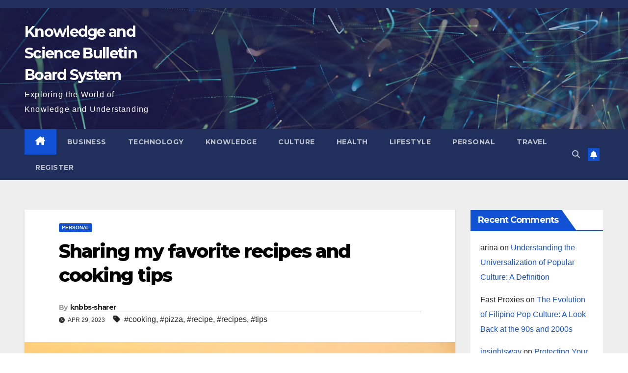

--- FILE ---
content_type: text/html; charset=UTF-8
request_url: https://www.knbbs.com/sharing-my-favorite-recipes-and-cooking-tips/
body_size: 21822
content:
<!DOCTYPE html>
<html lang="en-US">
<head>
<meta charset="UTF-8">
<meta name="viewport" content="width=device-width, initial-scale=1">
<link rel="profile" href="https://gmpg.org/xfn/11">
<style id="jetpack-boost-critical-css">@media all{*,::after,::before{box-sizing:border-box}html{font-family:sans-serif;line-height:1.15;-webkit-text-size-adjust:100%}article,aside,header,main,nav{display:block}body{margin:0;font-family:-apple-system,BlinkMacSystemFont,"Segoe UI",Roboto,"Helvetica Neue",Arial,"Noto Sans",sans-serif,"Apple Color Emoji","Segoe UI Emoji","Segoe UI Symbol","Noto Color Emoji";font-size:1rem;font-weight:400;line-height:1.5;color:#212529;text-align:left;background-color:#fff}h1,h2,h4{margin-top:0;margin-bottom:.5rem}p{margin-top:0;margin-bottom:1rem}ul{margin-top:0;margin-bottom:1rem}a{color:#007bff;text-decoration:none;background-color:transparent}a:not([href]){color:inherit;text-decoration:none}img{vertical-align:middle;border-style:none}svg{overflow:hidden;vertical-align:middle}button{border-radius:0}button,input{margin:0;font-family:inherit;font-size:inherit;line-height:inherit}button,input{overflow:visible}button{text-transform:none}[type=button],[type=submit],button{-webkit-appearance:button}[type=search]{outline-offset:-2px;-webkit-appearance:none}h1,h2,h4{margin-bottom:.5rem;font-weight:500;line-height:1.2}h1{font-size:2.5rem}h2{font-size:2rem}h4{font-size:1.5rem}.small{font-size:80%;font-weight:400}.img-fluid{max-width:100%;height:auto}.container-fluid{width:100%;padding-right:15px;padding-left:15px;margin-right:auto;margin-left:auto}.row{display:-ms-flexbox;display:flex;-ms-flex-wrap:wrap;flex-wrap:wrap;margin-right:-15px;margin-left:-15px}.col-md-3,.col-md-6,.col-md-9{position:relative;width:100%;padding-right:15px;padding-left:15px}@media (min-width:768px){.col-md-3{-ms-flex:0 0 25%;flex:0 0 25%;max-width:25%}.col-md-6{-ms-flex:0 0 50%;flex:0 0 50%;max-width:50%}.col-md-9{-ms-flex:0 0 75%;flex:0 0 75%;max-width:75%}}.form-control{display:block;width:100%;height:calc(1.5em + .75rem + 2px);padding:.375rem .75rem;font-size:1rem;font-weight:400;line-height:1.5;color:#495057;background-color:#fff;background-clip:padding-box;border:1px solid #ced4da;border-radius:.25rem}.form-control::-webkit-input-placeholder{color:#6c757d;opacity:1}.form-control::-moz-placeholder{color:#6c757d;opacity:1}.form-control:-ms-input-placeholder{color:#6c757d;opacity:1}.form-control::-ms-input-placeholder{color:#6c757d;opacity:1}.form-control::placeholder{color:#6c757d;opacity:1}.btn{display:inline-block;font-weight:400;color:#212529;text-align:center;vertical-align:middle;background-color:transparent;border:1px solid transparent;padding:.375rem .75rem;font-size:1rem;line-height:1.5;border-radius:.25rem}.collapse:not(.show){display:none}.dropdown{position:relative}.dropdown-toggle{white-space:nowrap}.dropdown-toggle::after{display:inline-block;margin-left:.255em;vertical-align:.255em;content:"";border-top:.3em solid;border-right:.3em solid transparent;border-bottom:0;border-left:.3em solid transparent}.dropdown-menu{position:absolute;top:100%;left:0;z-index:1000;display:none;float:left;min-width:10rem;padding:.5rem 0;margin:.125rem 0 0;font-size:1rem;color:#212529;text-align:left;list-style:none;background-color:#fff;background-clip:padding-box;border:1px solid rgba(0,0,0,.15);border-radius:.25rem}.input-group{position:relative;display:-ms-flexbox;display:flex;-ms-flex-wrap:wrap;flex-wrap:wrap;-ms-flex-align:stretch;align-items:stretch;width:100%}.input-group>.form-control{position:relative;-ms-flex:1 1 0%;flex:1 1 0%;min-width:0;margin-bottom:0}.input-group>.form-control:not(:last-child){border-top-right-radius:0;border-bottom-right-radius:0}.nav{display:-ms-flexbox;display:flex;-ms-flex-wrap:wrap;flex-wrap:wrap;padding-left:0;margin-bottom:0;list-style:none}.nav-link{display:block;padding:.5rem 1rem}.navbar{position:relative;display:-ms-flexbox;display:flex;-ms-flex-wrap:wrap;flex-wrap:wrap;-ms-flex-align:center;align-items:center;-ms-flex-pack:justify;justify-content:space-between;padding:.5rem 1rem}.navbar .container-fluid{display:-ms-flexbox;display:flex;-ms-flex-wrap:wrap;flex-wrap:wrap;-ms-flex-align:center;align-items:center;-ms-flex-pack:justify;justify-content:space-between}.navbar-nav{display:-ms-flexbox;display:flex;-ms-flex-direction:column;flex-direction:column;padding-left:0;margin-bottom:0;list-style:none}.navbar-nav .nav-link{padding-right:0;padding-left:0}.navbar-collapse{-ms-flex-preferred-size:100%;flex-basis:100%;-ms-flex-positive:1;flex-grow:1;-ms-flex-align:center;align-items:center}.navbar-toggler{padding:.25rem .75rem;font-size:1.25rem;line-height:1;background-color:transparent;border:1px solid transparent;border-radius:.25rem}@media (max-width:991.98px){.navbar-expand-lg>.container-fluid{padding-right:0;padding-left:0}}@media (min-width:992px){.navbar-expand-lg{-ms-flex-flow:row nowrap;flex-flow:row nowrap;-ms-flex-pack:start;justify-content:flex-start}.navbar-expand-lg .navbar-nav{-ms-flex-direction:row;flex-direction:row}.navbar-expand-lg .navbar-nav .nav-link{padding-right:.5rem;padding-left:.5rem}.navbar-expand-lg>.container-fluid{-ms-flex-wrap:nowrap;flex-wrap:nowrap}.navbar-expand-lg .navbar-collapse{display:-ms-flexbox!important;display:flex!important;-ms-flex-preferred-size:auto;flex-basis:auto}.navbar-expand-lg .navbar-toggler{display:none}}.media{display:-ms-flexbox;display:flex;-ms-flex-align:start;align-items:flex-start}.media-body{-ms-flex:1;flex:1}.clearfix::after{display:block;clear:both;content:""}@media (min-width:768px){.d-md-block{display:block!important}}@media (min-width:992px){.d-lg-flex{display:-ms-flexbox!important;display:flex!important}}.align-items-center{-ms-flex-align:center!important;align-items:center!important}.position-relative{position:relative!important}.my-2{margin-top:.5rem!important}.mx-2{margin-right:.5rem!important}.my-2{margin-bottom:.5rem!important}.mx-2{margin-left:.5rem!important}.pr-2{padding-right:.5rem!important}.pl-3{padding-left:1rem!important}.mr-auto,.mx-auto{margin-right:auto!important}.ml-auto,.mx-auto{margin-left:auto!important}@media (min-width:992px){.my-lg-0{margin-top:0!important}.my-lg-0{margin-bottom:0!important}}}@media all{.burger{position:relative;display:block;z-index:12;width:1.75rem;height:1rem;border:none;outline:0;background:0 0;visibility:visible;transform:rotate(0)}.burger-line{position:absolute;display:block;right:0;width:100%;height:2px;border:none;outline:0;opacity:1;transform:rotate(0);background-color:#fff}.burger-line:nth-child(3){top:1rem}.burger-line:first-child{top:0}.burger-line:nth-child(2){top:.5rem}.site-title{font-size:34px;margin-bottom:0;font-weight:700;font-family:Montserrat,sans-serif;letter-spacing:-.05em;line-height:1.3}.navbar-header .site-description{letter-spacing:1.2px;margin-bottom:0}.m-header{display:none}.mg-head-detail{padding:8px 0}.mg-head-detail .info-left{display:block;float:left;margin:0;padding:0}.info-right{display:block;float:right;margin:0;padding:0}.mg-nav-widget-area{padding-bottom:0}.mg-nav-widget-area .site-branding-text .site-title{margin-bottom:5px}.mg-menu-full{position:relative}.mg-headwidget .navbar-wp{position:inherit;left:0;right:0;top:0;margin:0;z-index:999;border-radius:0}.mg-headwidget .navbar-wp .navbar-nav>li>a{padding:10px 22px;font-size:14px;text-transform:uppercase;font-family:Montserrat,sans-serif}.navbar-wp .navbar-nav>li>a.homebtn span{font-size:20px;line-height:.98}.mg-nav-widget-area-back{background-position:center;background-size:cover;background-repeat:no-repeat}.mg-nav-widget-area-back .inner{width:100%;padding:25px 0}.navbar-wp{margin:0;padding:0;border:none;border-radius:0;z-index:1000}.navbar-wp .navbar-nav>li>a{padding:30px 16px;margin-right:0;font-size:16px;letter-spacing:.5px;margin-bottom:0;font-weight:600;text-transform:capitalize;display:block}.navbar-wp .navbar-nav>.active>a{background:0 0}.navbar-wp .dropdown-menu{min-width:250px;padding:0;border:none;border-radius:0;z-index:10;right:auto;left:0}.navbar-wp .dropdown-menu.searchinner{left:inherit!important;right:0!important;padding:10px}.navbar-wp .dropdown-menu.searchinner .btn{border:medium none;border-radius:0 4px 4px 0;height:40px;line-height:25px;padding:5px 15px}.mg-search-box .dropdown-toggle::after{display:none}.mobilehomebtn{display:none;width:30px;text-align:center;line-height:30px;height:30px}.btn-bell{padding:5px;line-height:1;display:inline-flex;align-items:center;justify-content:center}body{padding:0;margin:0;font-family:"Work Sans",sans-serif;font-size:16px;-webkit-font-smoothing:antialiased;font-weight:400;line-height:30px;word-wrap:break-word}.container-fluid{padding-right:50px;padding-left:50px}input[type=search]{border-radius:0;margin-bottom:20px;box-shadow:inherit;padding:6px 12px;line-height:40px;border-width:2px;border-style:solid;width:100%}button{padding:5px 35px;line-height:30px;border-radius:4px;font-weight:700;font-size:14px;border-width:1px;border-style:solid;box-shadow:0 2px 2px 0 rgba(0,0,0,.14),0 3px 1px -2px rgba(0,0,0,.2),0 1px 5px 0 rgba(0,0,0,.12)}.form-control{border-radius:0;margin-bottom:20px;box-shadow:inherit;padding:6px 12px;line-height:40px;border-width:2px;border-style:solid;height:40px}.avatar{border-radius:50px}#content{padding-top:60px;padding-bottom:60px}iframe{max-width:100%}h1{font-size:34px;line-height:40px}h2{font-size:32px;line-height:35px}h4{font-size:24px;line-height:25px}h1,h2,h4{font-weight:700;font-family:Montserrat,sans-serif;letter-spacing:-.05em;line-height:1.3;margin:0 0 1.4rem}img{display:block;margin:0 auto}.btn{padding:2px 26px;line-height:30px;overflow:hidden;position:relative;border-radius:4px;font-weight:700;display:inline-block;border-width:2px;border-style:solid}.mg-sidebar .mg-widget.widget_block,.mg-widget.widget_block{padding:0 20px 10px 20px}.mg-widget .wp-block-group h2{border-width:0 0 2px 0;border-style:solid;margin:0 -20px 20px -20px;font-size:18px;line-height:40px;font-weight:600;padding:0 8px 0 15px;position:relative;width:auto;min-height:40px;height:auto;display:inline-block}.mg-widget .wp-block-group h2::after{width:59vh}.mg-widget .wp-block-group h2::before{width:0;position:absolute;right:-29px;top:0;height:0;border-style:solid;border-width:42px 0 0 30px;content:""}.mg-widget .wp-block-group h2::after{content:"";position:absolute;height:2px;width:200vh;left:0;bottom:-3px}.mg-blog-post-box{margin-bottom:50px;padding:0;box-shadow:0 1px 3px rgba(0,0,0,.15);background:#fff}.mg-blog-post-box>.img-fluid{max-width:100%}.mg-blog-post-box .mg-blog-category{margin-bottom:10px}.mg-blog-post-box .small{font-size:16px;line-height:25px;font-weight:400;padding:20px}.mg-blog-post-box .small.single{line-height:27px;padding:20px 40px 40px 40px;font-size:16px}.mg-blog-post-box .small>p{margin-bottom:20px}.mg-blog-date{padding:0;font-size:12px;margin-right:14px;font-weight:500;text-transform:uppercase}.mg-blog-post-box h1.title.single{overflow:inherit;display:inherit}.mg-blog-category{margin:0;width:auto}.mg-blog-category a{display:inline-block;font-size:10px;padding:4px 6px;line-height:10px;text-transform:uppercase;font-weight:700;border-radius:3px;margin-right:5px}.mg-blog-post-box .mg-header{padding:20px 70px}.mg-blog-post-box .mg-header h1{font-size:38px;font-weight:800;line-height:110%}.mg-blog-post-box .mg-header h4{font-size:14px;font-weight:700;border-bottom:1px solid #ccc;margin-bottom:0}.mg-blog-post-box .mg-header .mg-author-pic img{width:50px;height:50px}.mg-blog-post-box .mg-header .mg-blog-date i,.mg-blog-post-box .mg-header .newsup-tags i{padding-right:4px}.mg-blog-post-box .mg-header .mg-info-author-block{border:none;box-shadow:inherit;margin:0;padding:10px 0}.mg-info-author-block{margin-bottom:30px;margin-top:-50px;padding:20px 40px;box-shadow:0 1px 3px rgba(0,0,0,.15)}.mg-info-author-block a{font-size:14px}.mg-info-author-block h4{font-size:14px;font-weight:700}.mg-info-author-block h4 span{font-size:14px;padding-right:5px}.mg-info-author-block .mg-author-pic img{margin:0 25px 15px 0;float:left;border-radius:50%;box-shadow:0 2px 2px 0 rgba(0,0,0,.14),0 3px 1px -2px rgba(0,0,0,.2),0 1px 5px 0 rgba(0,0,0,.12);width:80px;height:80px}#cancel-comment-reply-link{margin-left:10px}#cancel-comment-reply-link{text-decoration:underline}.mg-sidebar .mg-widget{margin-bottom:30px;padding:10px 20px;border-radius:0;border-width:1px;border-style:solid;overflow-x:hidden}.mg-sidebar .mg-widget ul{padding:0;list-style:none}.mg-sidebar .mg-widget ul li:last-child{border:none;padding-bottom:0;margin-bottom:0}.mg-sidebar .mg-widget ul li{display:block;letter-spacing:.2px;line-height:22px;margin:0 0 10px;overflow:hidden;padding:0;border-width:0 0 1px 0;border-style:solid}.mg-sidebar .mg-widget ul li{padding:10px 0;position:relative}.mg-social{padding:0;margin:0}.ta_upscr{bottom:2%;display:none;height:40px;opacity:1;overflow:hidden;position:fixed;right:10px;text-align:center;width:40px;z-index:9999;border-radius:3px;border-width:2px;border-style:solid;box-shadow:0 2px 2px 0 rgba(0,0,0,.14),0 3px 1px -2px rgba(0,0,0,.2),0 1px 5px 0 rgba(0,0,0,.12)}.ta_upscr i{font-size:16px;line-height:40px}.screen-reader-text{border:0;clip:rect(1px,1px,1px,1px);clip-path:inset(50%);height:1px;margin:-1px;overflow:hidden;padding:0;position:absolute!important;width:1px;word-wrap:normal!important}input[type=search]{margin-bottom:15px}@media (max-width:991.98px){li.active.home{display:none}.m-header{width:100%;padding-right:15px;padding-left:15px;display:flex;justify-content:space-between}.mobilehomebtn{display:block}.desk-header{display:none}.m-header .navbar-toggler{margin-top:.5rem;margin-bottom:.5rem;padding:.5rem .75rem;box-shadow:none}}@media screen and (min-width:240px) and (max-width:767px){.mg-head-detail .info-left,.mg-head-detail .info-right{float:none;text-align:center}.mg-sidebar .mg-widget{margin-bottom:20px}.mg-blog-post-box .mg-header{padding:30px 10px}.navbar-wp .navbar-nav>li>a{padding:10px 16px}.navbar-wp .navbar-nav>.active>a{border-bottom:none}.mg-headwidget .navbar-wp .navbar-nav>li>a{padding:12px 16px}.mg-sidebar{margin:20px 0 0 0}.text-center-xs{text-align:center}li.active.home{display:none}}@media (min-width:768px) and (max-width:991px){.navbar-header{float:none}}@media only screen and (min-width:320px) and (max-width:480px){.mg-head-detail .info-left{float:none;text-align:center;margin:0;float:none}.mg-head-detail .info-right{float:none;text-align:center;margin:0;float:none}.navbar-wp .navbar-nav>li>a{padding:12px}.navbar-wp .mg-search-box{float:left}}@media screen and (min-width:240px) and (max-width:1179px){.container-fluid{padding-right:15px;padding-left:15px}}@media (min-width:508px) and (max-width:991px){.mg-nav-widget-area .site-title a{font-size:31px}}@media (min-width:508px) and (max-width:991px){.mg-nav-widget-area .site-branding-text .site-title a{font-size:30px}}@media only screen and (max-width:640px){.mg-nav-widget-area .site-branding-text .site-title a{font-size:30px}}}@media all{.mg-headwidget .mg-head-detail{background:#202f5b}.mg-headwidget .navbar-wp{background:#202f5b}.mg-headwidget .navbar-wp .navbar-nav>li>a{color:rgba(255,255,255,.71)}.mg-headwidget .navbar-wp .navbar-nav>.active>a{color:#fff;background:#1151d3}a.newsup-categories.category-color-1{background:#1151d3}.navbar-wp .dropdown-menu{background:#1f2024}.mg-search-box .btn{background:#1151d3;border-color:#1151d3;color:#fff}.mg-search-box a{color:rgba(255,255,255,.71)}.mobilehomebtn{background:#1151d3;color:#fff}body{color:#222}button{background:#1151d3;border-color:#1151d3;color:#fff}a{color:#1151d3}.mg-blog-post-box .mg-header h1 a{color:#000}.mg-blog-post-box .small{color:#222}.mg-blog-category a{color:#fff;background:#1151d3}.mg-blog-date{color:#333}.mg-info-author-block{background:#fff;border-color:#eaeaea;color:#222}.mg-info-author-block a{color:#212121}.mg-info-author-block h4{color:#333}.mg-info-author-block h4 span{color:#999}.mg-widget .wp-block-group h2{background:#1151d3;color:#fff;border-color:#1151d3}.mg-widget .wp-block-group h2:before{border-left-color:#1151d3;border-color:transparent transparent transparent #1151d3}.mg-widget .wp-block-group h2::after{background-color:#1151d3}.mg-sidebar .mg-widget{background:#fff;border-color:#eee}.mg-sidebar .mg-widget ul li{border-color:#eee}.mg-sidebar .mg-widget ul li a{color:#222}h1,h2,h4{color:#212121}.btn{background:#1151d3;color:#fff}.btn-theme{background:#1151d3;color:#fff;border-color:#1151d3}.ta_upscr{background:#1151d3;border-color:#1151d3;color:#fff!important}.form-control{border-color:#eef3fb}}@media all{.fa,.fas{-moz-osx-font-smoothing:grayscale;-webkit-font-smoothing:antialiased;display:inline-block;font-style:normal;font-variant:normal;text-rendering:auto;line-height:1}.fa-angle-up:before{content:""}.fa-bell:before{content:""}.fa-clock:before{content:""}.fa-home:before{content:""}.fa-search:before{content:""}.fa-tag:before{content:""}@font-face{font-family:"Font Awesome 5 Free";font-style:normal;font-weight:400;font-display:auto}@font-face{font-family:"Font Awesome 5 Free";font-style:normal;font-weight:900;font-display:auto}.fa,.fas{font-family:"Font Awesome 5 Free"}.fa,.fas{font-weight:900}}</style><meta name='robots' content='index, follow, max-image-preview:large, max-snippet:-1, max-video-preview:-1' />

	<!-- This site is optimized with the Yoast SEO plugin v22.6 - https://yoast.com/wordpress/plugins/seo/ -->
	<title>Sharing my favorite recipes and cooking tips - Knowledge and Science Bulletin Board System</title>
	<meta name="description" content="Sharing my favorite recipes and cooking tips - Knowledge and Science Bulletin Board System" />
	<link rel="canonical" href="https://www.knbbs.com/sharing-my-favorite-recipes-and-cooking-tips/" />
	<script data-jetpack-boost="ignore" type="application/ld+json" class="yoast-schema-graph">{"@context":"https://schema.org","@graph":[{"@type":"Article","@id":"https://www.knbbs.com/sharing-my-favorite-recipes-and-cooking-tips/#article","isPartOf":{"@id":"https://www.knbbs.com/sharing-my-favorite-recipes-and-cooking-tips/"},"author":{"name":"knbbs-sharer","@id":"https://www.knbbs.com/#/schema/person/44821306c7c985388294075fac7faac6"},"headline":"Sharing my favorite recipes and cooking tips","datePublished":"2023-04-29T10:06:43+00:00","dateModified":"2023-04-29T10:06:43+00:00","mainEntityOfPage":{"@id":"https://www.knbbs.com/sharing-my-favorite-recipes-and-cooking-tips/"},"wordCount":262,"publisher":{"@id":"https://www.knbbs.com/#/schema/person/44821306c7c985388294075fac7faac6"},"image":{"@id":"https://www.knbbs.com/sharing-my-favorite-recipes-and-cooking-tips/#primaryimage"},"thumbnailUrl":"https://i0.wp.com/www.knbbs.com/wp-content/uploads/2023/04/Sharing-my-favorite-recipes-and-cooking-tips.jpg?fit=1280%2C800&ssl=1","keywords":["cooking","pizza","recipe","recipes","tips"],"articleSection":["Personal"],"inLanguage":"en-US"},{"@type":"WebPage","@id":"https://www.knbbs.com/sharing-my-favorite-recipes-and-cooking-tips/","url":"https://www.knbbs.com/sharing-my-favorite-recipes-and-cooking-tips/","name":"Sharing my favorite recipes and cooking tips - Knowledge and Science Bulletin Board System","isPartOf":{"@id":"https://www.knbbs.com/#website"},"primaryImageOfPage":{"@id":"https://www.knbbs.com/sharing-my-favorite-recipes-and-cooking-tips/#primaryimage"},"image":{"@id":"https://www.knbbs.com/sharing-my-favorite-recipes-and-cooking-tips/#primaryimage"},"thumbnailUrl":"https://i0.wp.com/www.knbbs.com/wp-content/uploads/2023/04/Sharing-my-favorite-recipes-and-cooking-tips.jpg?fit=1280%2C800&ssl=1","datePublished":"2023-04-29T10:06:43+00:00","dateModified":"2023-04-29T10:06:43+00:00","description":"Sharing my favorite recipes and cooking tips - Knowledge and Science Bulletin Board System","breadcrumb":{"@id":"https://www.knbbs.com/sharing-my-favorite-recipes-and-cooking-tips/#breadcrumb"},"inLanguage":"en-US","potentialAction":[{"@type":"ReadAction","target":["https://www.knbbs.com/sharing-my-favorite-recipes-and-cooking-tips/"]}]},{"@type":"ImageObject","inLanguage":"en-US","@id":"https://www.knbbs.com/sharing-my-favorite-recipes-and-cooking-tips/#primaryimage","url":"https://i0.wp.com/www.knbbs.com/wp-content/uploads/2023/04/Sharing-my-favorite-recipes-and-cooking-tips.jpg?fit=1280%2C800&ssl=1","contentUrl":"https://i0.wp.com/www.knbbs.com/wp-content/uploads/2023/04/Sharing-my-favorite-recipes-and-cooking-tips.jpg?fit=1280%2C800&ssl=1","width":1280,"height":800},{"@type":"BreadcrumbList","@id":"https://www.knbbs.com/sharing-my-favorite-recipes-and-cooking-tips/#breadcrumb","itemListElement":[{"@type":"ListItem","position":1,"name":"Home","item":"https://www.knbbs.com/"},{"@type":"ListItem","position":2,"name":"Sharing my favorite recipes and cooking tips"}]},{"@type":"WebSite","@id":"https://www.knbbs.com/#website","url":"https://www.knbbs.com/","name":"Knowledge and Science Bulletin Board System","description":"Exploring the World of Knowledge and Understanding","publisher":{"@id":"https://www.knbbs.com/#/schema/person/44821306c7c985388294075fac7faac6"},"potentialAction":[{"@type":"SearchAction","target":{"@type":"EntryPoint","urlTemplate":"https://www.knbbs.com/?s={search_term_string}"},"query-input":"required name=search_term_string"}],"inLanguage":"en-US"},{"@type":["Person","Organization"],"@id":"https://www.knbbs.com/#/schema/person/44821306c7c985388294075fac7faac6","name":"knbbs-sharer","image":{"@type":"ImageObject","inLanguage":"en-US","@id":"https://www.knbbs.com/#/schema/person/image/","url":"https://i0.wp.com/www.knbbs.com/wp-content/uploads/2023/04/cropped-cropped-logo_20230423_uugai.com-1682213734426.png?fit=512%2C512&ssl=1","contentUrl":"https://i0.wp.com/www.knbbs.com/wp-content/uploads/2023/04/cropped-cropped-logo_20230423_uugai.com-1682213734426.png?fit=512%2C512&ssl=1","width":512,"height":512,"caption":"knbbs-sharer"},"logo":{"@id":"https://www.knbbs.com/#/schema/person/image/"},"description":"Hi, I'm Happy Sharer and I love sharing interesting and useful knowledge with others. I have a passion for learning and enjoy explaining complex concepts in a simple way.","sameAs":["https://www.knbbs.com"],"url":"https://www.knbbs.com/author/knbbs/"}]}</script>
	<!-- / Yoast SEO plugin. -->


<link rel='dns-prefetch' href='//www.knbbs.com' />
<link rel='dns-prefetch' href='//stats.wp.com' />
<link rel='dns-prefetch' href='//fonts.googleapis.com' />
<link rel='dns-prefetch' href='//i0.wp.com' />
<link rel='dns-prefetch' href='//widgets.wp.com' />
<link rel='dns-prefetch' href='//s0.wp.com' />
<link rel='dns-prefetch' href='//0.gravatar.com' />
<link rel='dns-prefetch' href='//1.gravatar.com' />
<link rel='dns-prefetch' href='//2.gravatar.com' />
<link rel='dns-prefetch' href='//c0.wp.com' />
<link rel="alternate" type="application/rss+xml" title="Knowledge and Science Bulletin Board System &raquo; Feed" href="https://www.knbbs.com/feed/" />
<link rel="alternate" type="application/rss+xml" title="Knowledge and Science Bulletin Board System &raquo; Comments Feed" href="https://www.knbbs.com/comments/feed/" />
<link rel="alternate" type="application/rss+xml" title="Knowledge and Science Bulletin Board System &raquo; Sharing my favorite recipes and cooking tips Comments Feed" href="https://www.knbbs.com/sharing-my-favorite-recipes-and-cooking-tips/feed/" />

<style id='wp-emoji-styles-inline-css'>

	img.wp-smiley, img.emoji {
		display: inline !important;
		border: none !important;
		box-shadow: none !important;
		height: 1em !important;
		width: 1em !important;
		margin: 0 0.07em !important;
		vertical-align: -0.1em !important;
		background: none !important;
		padding: 0 !important;
	}
</style>
<noscript><link rel='stylesheet' id='wp-block-library-css' href='https://c0.wp.com/c/6.6.2/wp-includes/css/dist/block-library/style.min.css' media='all' />
</noscript><link rel='stylesheet' id='wp-block-library-css' href='https://c0.wp.com/c/6.6.2/wp-includes/css/dist/block-library/style.min.css' media="not all" data-media="all" onload="this.media=this.dataset.media; delete this.dataset.media; this.removeAttribute( 'onload' );" />
<style id='wp-block-library-inline-css'>
.has-text-align-justify{text-align:justify;}
</style>
<style id='wp-block-library-theme-inline-css'>
.wp-block-audio :where(figcaption){color:#555;font-size:13px;text-align:center}.is-dark-theme .wp-block-audio :where(figcaption){color:#ffffffa6}.wp-block-audio{margin:0 0 1em}.wp-block-code{border:1px solid #ccc;border-radius:4px;font-family:Menlo,Consolas,monaco,monospace;padding:.8em 1em}.wp-block-embed :where(figcaption){color:#555;font-size:13px;text-align:center}.is-dark-theme .wp-block-embed :where(figcaption){color:#ffffffa6}.wp-block-embed{margin:0 0 1em}.blocks-gallery-caption{color:#555;font-size:13px;text-align:center}.is-dark-theme .blocks-gallery-caption{color:#ffffffa6}:root :where(.wp-block-image figcaption){color:#555;font-size:13px;text-align:center}.is-dark-theme :root :where(.wp-block-image figcaption){color:#ffffffa6}.wp-block-image{margin:0 0 1em}.wp-block-pullquote{border-bottom:4px solid;border-top:4px solid;color:currentColor;margin-bottom:1.75em}.wp-block-pullquote cite,.wp-block-pullquote footer,.wp-block-pullquote__citation{color:currentColor;font-size:.8125em;font-style:normal;text-transform:uppercase}.wp-block-quote{border-left:.25em solid;margin:0 0 1.75em;padding-left:1em}.wp-block-quote cite,.wp-block-quote footer{color:currentColor;font-size:.8125em;font-style:normal;position:relative}.wp-block-quote.has-text-align-right{border-left:none;border-right:.25em solid;padding-left:0;padding-right:1em}.wp-block-quote.has-text-align-center{border:none;padding-left:0}.wp-block-quote.is-large,.wp-block-quote.is-style-large,.wp-block-quote.is-style-plain{border:none}.wp-block-search .wp-block-search__label{font-weight:700}.wp-block-search__button{border:1px solid #ccc;padding:.375em .625em}:where(.wp-block-group.has-background){padding:1.25em 2.375em}.wp-block-separator.has-css-opacity{opacity:.4}.wp-block-separator{border:none;border-bottom:2px solid;margin-left:auto;margin-right:auto}.wp-block-separator.has-alpha-channel-opacity{opacity:1}.wp-block-separator:not(.is-style-wide):not(.is-style-dots){width:100px}.wp-block-separator.has-background:not(.is-style-dots){border-bottom:none;height:1px}.wp-block-separator.has-background:not(.is-style-wide):not(.is-style-dots){height:2px}.wp-block-table{margin:0 0 1em}.wp-block-table td,.wp-block-table th{word-break:normal}.wp-block-table :where(figcaption){color:#555;font-size:13px;text-align:center}.is-dark-theme .wp-block-table :where(figcaption){color:#ffffffa6}.wp-block-video :where(figcaption){color:#555;font-size:13px;text-align:center}.is-dark-theme .wp-block-video :where(figcaption){color:#ffffffa6}.wp-block-video{margin:0 0 1em}:root :where(.wp-block-template-part.has-background){margin-bottom:0;margin-top:0;padding:1.25em 2.375em}
</style>
<noscript><link rel='stylesheet' id='mediaelement-css' href='https://c0.wp.com/c/6.6.2/wp-includes/js/mediaelement/mediaelementplayer-legacy.min.css' media='all' />
</noscript><link rel='stylesheet' id='mediaelement-css' href='https://c0.wp.com/c/6.6.2/wp-includes/js/mediaelement/mediaelementplayer-legacy.min.css' media="not all" data-media="all" onload="this.media=this.dataset.media; delete this.dataset.media; this.removeAttribute( 'onload' );" />
<noscript><link rel='stylesheet' id='wp-mediaelement-css' href='https://c0.wp.com/c/6.6.2/wp-includes/js/mediaelement/wp-mediaelement.min.css' media='all' />
</noscript><link rel='stylesheet' id='wp-mediaelement-css' href='https://c0.wp.com/c/6.6.2/wp-includes/js/mediaelement/wp-mediaelement.min.css' media="not all" data-media="all" onload="this.media=this.dataset.media; delete this.dataset.media; this.removeAttribute( 'onload' );" />
<style id='jetpack-sharing-buttons-style-inline-css'>
.jetpack-sharing-buttons__services-list{display:flex;flex-direction:row;flex-wrap:wrap;gap:0;list-style-type:none;margin:5px;padding:0}.jetpack-sharing-buttons__services-list.has-small-icon-size{font-size:12px}.jetpack-sharing-buttons__services-list.has-normal-icon-size{font-size:16px}.jetpack-sharing-buttons__services-list.has-large-icon-size{font-size:24px}.jetpack-sharing-buttons__services-list.has-huge-icon-size{font-size:36px}@media print{.jetpack-sharing-buttons__services-list{display:none!important}}.editor-styles-wrapper .wp-block-jetpack-sharing-buttons{gap:0;padding-inline-start:0}ul.jetpack-sharing-buttons__services-list.has-background{padding:1.25em 2.375em}
</style>
<style id='classic-theme-styles-inline-css'>
/*! This file is auto-generated */
.wp-block-button__link{color:#fff;background-color:#32373c;border-radius:9999px;box-shadow:none;text-decoration:none;padding:calc(.667em + 2px) calc(1.333em + 2px);font-size:1.125em}.wp-block-file__button{background:#32373c;color:#fff;text-decoration:none}
</style>
<style id='global-styles-inline-css'>
:root{--wp--preset--aspect-ratio--square: 1;--wp--preset--aspect-ratio--4-3: 4/3;--wp--preset--aspect-ratio--3-4: 3/4;--wp--preset--aspect-ratio--3-2: 3/2;--wp--preset--aspect-ratio--2-3: 2/3;--wp--preset--aspect-ratio--16-9: 16/9;--wp--preset--aspect-ratio--9-16: 9/16;--wp--preset--color--black: #000000;--wp--preset--color--cyan-bluish-gray: #abb8c3;--wp--preset--color--white: #ffffff;--wp--preset--color--pale-pink: #f78da7;--wp--preset--color--vivid-red: #cf2e2e;--wp--preset--color--luminous-vivid-orange: #ff6900;--wp--preset--color--luminous-vivid-amber: #fcb900;--wp--preset--color--light-green-cyan: #7bdcb5;--wp--preset--color--vivid-green-cyan: #00d084;--wp--preset--color--pale-cyan-blue: #8ed1fc;--wp--preset--color--vivid-cyan-blue: #0693e3;--wp--preset--color--vivid-purple: #9b51e0;--wp--preset--gradient--vivid-cyan-blue-to-vivid-purple: linear-gradient(135deg,rgba(6,147,227,1) 0%,rgb(155,81,224) 100%);--wp--preset--gradient--light-green-cyan-to-vivid-green-cyan: linear-gradient(135deg,rgb(122,220,180) 0%,rgb(0,208,130) 100%);--wp--preset--gradient--luminous-vivid-amber-to-luminous-vivid-orange: linear-gradient(135deg,rgba(252,185,0,1) 0%,rgba(255,105,0,1) 100%);--wp--preset--gradient--luminous-vivid-orange-to-vivid-red: linear-gradient(135deg,rgba(255,105,0,1) 0%,rgb(207,46,46) 100%);--wp--preset--gradient--very-light-gray-to-cyan-bluish-gray: linear-gradient(135deg,rgb(238,238,238) 0%,rgb(169,184,195) 100%);--wp--preset--gradient--cool-to-warm-spectrum: linear-gradient(135deg,rgb(74,234,220) 0%,rgb(151,120,209) 20%,rgb(207,42,186) 40%,rgb(238,44,130) 60%,rgb(251,105,98) 80%,rgb(254,248,76) 100%);--wp--preset--gradient--blush-light-purple: linear-gradient(135deg,rgb(255,206,236) 0%,rgb(152,150,240) 100%);--wp--preset--gradient--blush-bordeaux: linear-gradient(135deg,rgb(254,205,165) 0%,rgb(254,45,45) 50%,rgb(107,0,62) 100%);--wp--preset--gradient--luminous-dusk: linear-gradient(135deg,rgb(255,203,112) 0%,rgb(199,81,192) 50%,rgb(65,88,208) 100%);--wp--preset--gradient--pale-ocean: linear-gradient(135deg,rgb(255,245,203) 0%,rgb(182,227,212) 50%,rgb(51,167,181) 100%);--wp--preset--gradient--electric-grass: linear-gradient(135deg,rgb(202,248,128) 0%,rgb(113,206,126) 100%);--wp--preset--gradient--midnight: linear-gradient(135deg,rgb(2,3,129) 0%,rgb(40,116,252) 100%);--wp--preset--font-size--small: 13px;--wp--preset--font-size--medium: 20px;--wp--preset--font-size--large: 36px;--wp--preset--font-size--x-large: 42px;--wp--preset--spacing--20: 0.44rem;--wp--preset--spacing--30: 0.67rem;--wp--preset--spacing--40: 1rem;--wp--preset--spacing--50: 1.5rem;--wp--preset--spacing--60: 2.25rem;--wp--preset--spacing--70: 3.38rem;--wp--preset--spacing--80: 5.06rem;--wp--preset--shadow--natural: 6px 6px 9px rgba(0, 0, 0, 0.2);--wp--preset--shadow--deep: 12px 12px 50px rgba(0, 0, 0, 0.4);--wp--preset--shadow--sharp: 6px 6px 0px rgba(0, 0, 0, 0.2);--wp--preset--shadow--outlined: 6px 6px 0px -3px rgba(255, 255, 255, 1), 6px 6px rgba(0, 0, 0, 1);--wp--preset--shadow--crisp: 6px 6px 0px rgba(0, 0, 0, 1);}:where(.is-layout-flex){gap: 0.5em;}:where(.is-layout-grid){gap: 0.5em;}body .is-layout-flex{display: flex;}.is-layout-flex{flex-wrap: wrap;align-items: center;}.is-layout-flex > :is(*, div){margin: 0;}body .is-layout-grid{display: grid;}.is-layout-grid > :is(*, div){margin: 0;}:where(.wp-block-columns.is-layout-flex){gap: 2em;}:where(.wp-block-columns.is-layout-grid){gap: 2em;}:where(.wp-block-post-template.is-layout-flex){gap: 1.25em;}:where(.wp-block-post-template.is-layout-grid){gap: 1.25em;}.has-black-color{color: var(--wp--preset--color--black) !important;}.has-cyan-bluish-gray-color{color: var(--wp--preset--color--cyan-bluish-gray) !important;}.has-white-color{color: var(--wp--preset--color--white) !important;}.has-pale-pink-color{color: var(--wp--preset--color--pale-pink) !important;}.has-vivid-red-color{color: var(--wp--preset--color--vivid-red) !important;}.has-luminous-vivid-orange-color{color: var(--wp--preset--color--luminous-vivid-orange) !important;}.has-luminous-vivid-amber-color{color: var(--wp--preset--color--luminous-vivid-amber) !important;}.has-light-green-cyan-color{color: var(--wp--preset--color--light-green-cyan) !important;}.has-vivid-green-cyan-color{color: var(--wp--preset--color--vivid-green-cyan) !important;}.has-pale-cyan-blue-color{color: var(--wp--preset--color--pale-cyan-blue) !important;}.has-vivid-cyan-blue-color{color: var(--wp--preset--color--vivid-cyan-blue) !important;}.has-vivid-purple-color{color: var(--wp--preset--color--vivid-purple) !important;}.has-black-background-color{background-color: var(--wp--preset--color--black) !important;}.has-cyan-bluish-gray-background-color{background-color: var(--wp--preset--color--cyan-bluish-gray) !important;}.has-white-background-color{background-color: var(--wp--preset--color--white) !important;}.has-pale-pink-background-color{background-color: var(--wp--preset--color--pale-pink) !important;}.has-vivid-red-background-color{background-color: var(--wp--preset--color--vivid-red) !important;}.has-luminous-vivid-orange-background-color{background-color: var(--wp--preset--color--luminous-vivid-orange) !important;}.has-luminous-vivid-amber-background-color{background-color: var(--wp--preset--color--luminous-vivid-amber) !important;}.has-light-green-cyan-background-color{background-color: var(--wp--preset--color--light-green-cyan) !important;}.has-vivid-green-cyan-background-color{background-color: var(--wp--preset--color--vivid-green-cyan) !important;}.has-pale-cyan-blue-background-color{background-color: var(--wp--preset--color--pale-cyan-blue) !important;}.has-vivid-cyan-blue-background-color{background-color: var(--wp--preset--color--vivid-cyan-blue) !important;}.has-vivid-purple-background-color{background-color: var(--wp--preset--color--vivid-purple) !important;}.has-black-border-color{border-color: var(--wp--preset--color--black) !important;}.has-cyan-bluish-gray-border-color{border-color: var(--wp--preset--color--cyan-bluish-gray) !important;}.has-white-border-color{border-color: var(--wp--preset--color--white) !important;}.has-pale-pink-border-color{border-color: var(--wp--preset--color--pale-pink) !important;}.has-vivid-red-border-color{border-color: var(--wp--preset--color--vivid-red) !important;}.has-luminous-vivid-orange-border-color{border-color: var(--wp--preset--color--luminous-vivid-orange) !important;}.has-luminous-vivid-amber-border-color{border-color: var(--wp--preset--color--luminous-vivid-amber) !important;}.has-light-green-cyan-border-color{border-color: var(--wp--preset--color--light-green-cyan) !important;}.has-vivid-green-cyan-border-color{border-color: var(--wp--preset--color--vivid-green-cyan) !important;}.has-pale-cyan-blue-border-color{border-color: var(--wp--preset--color--pale-cyan-blue) !important;}.has-vivid-cyan-blue-border-color{border-color: var(--wp--preset--color--vivid-cyan-blue) !important;}.has-vivid-purple-border-color{border-color: var(--wp--preset--color--vivid-purple) !important;}.has-vivid-cyan-blue-to-vivid-purple-gradient-background{background: var(--wp--preset--gradient--vivid-cyan-blue-to-vivid-purple) !important;}.has-light-green-cyan-to-vivid-green-cyan-gradient-background{background: var(--wp--preset--gradient--light-green-cyan-to-vivid-green-cyan) !important;}.has-luminous-vivid-amber-to-luminous-vivid-orange-gradient-background{background: var(--wp--preset--gradient--luminous-vivid-amber-to-luminous-vivid-orange) !important;}.has-luminous-vivid-orange-to-vivid-red-gradient-background{background: var(--wp--preset--gradient--luminous-vivid-orange-to-vivid-red) !important;}.has-very-light-gray-to-cyan-bluish-gray-gradient-background{background: var(--wp--preset--gradient--very-light-gray-to-cyan-bluish-gray) !important;}.has-cool-to-warm-spectrum-gradient-background{background: var(--wp--preset--gradient--cool-to-warm-spectrum) !important;}.has-blush-light-purple-gradient-background{background: var(--wp--preset--gradient--blush-light-purple) !important;}.has-blush-bordeaux-gradient-background{background: var(--wp--preset--gradient--blush-bordeaux) !important;}.has-luminous-dusk-gradient-background{background: var(--wp--preset--gradient--luminous-dusk) !important;}.has-pale-ocean-gradient-background{background: var(--wp--preset--gradient--pale-ocean) !important;}.has-electric-grass-gradient-background{background: var(--wp--preset--gradient--electric-grass) !important;}.has-midnight-gradient-background{background: var(--wp--preset--gradient--midnight) !important;}.has-small-font-size{font-size: var(--wp--preset--font-size--small) !important;}.has-medium-font-size{font-size: var(--wp--preset--font-size--medium) !important;}.has-large-font-size{font-size: var(--wp--preset--font-size--large) !important;}.has-x-large-font-size{font-size: var(--wp--preset--font-size--x-large) !important;}
:where(.wp-block-post-template.is-layout-flex){gap: 1.25em;}:where(.wp-block-post-template.is-layout-grid){gap: 1.25em;}
:where(.wp-block-columns.is-layout-flex){gap: 2em;}:where(.wp-block-columns.is-layout-grid){gap: 2em;}
:root :where(.wp-block-pullquote){font-size: 1.5em;line-height: 1.6;}
</style>
<noscript><link rel='stylesheet' id='newsup-fonts-css' href='//fonts.googleapis.com/css?family=Montserrat%3A400%2C500%2C700%2C800%7CWork%2BSans%3A300%2C400%2C500%2C600%2C700%2C800%2C900%26display%3Dswap&#038;subset=latin%2Clatin-ext' media='all' />
</noscript><link rel='stylesheet' id='newsup-fonts-css' href='//fonts.googleapis.com/css?family=Montserrat%3A400%2C500%2C700%2C800%7CWork%2BSans%3A300%2C400%2C500%2C600%2C700%2C800%2C900%26display%3Dswap&#038;subset=latin%2Clatin-ext' media="not all" data-media="all" onload="this.media=this.dataset.media; delete this.dataset.media; this.removeAttribute( 'onload' );" />
<noscript><link rel='stylesheet' id='bootstrap-css' href='https://www.knbbs.com/wp-content/themes/newsup/css/bootstrap.css?ver=6.6.2' media='all' />
</noscript><link rel='stylesheet' id='bootstrap-css' href='https://www.knbbs.com/wp-content/themes/newsup/css/bootstrap.css?ver=6.6.2' media="not all" data-media="all" onload="this.media=this.dataset.media; delete this.dataset.media; this.removeAttribute( 'onload' );" />
<noscript><link rel='stylesheet' id='newsup-style-css' href='https://www.knbbs.com/wp-content/themes/newsup/style.css?ver=6.6.2' media='all' />
</noscript><link rel='stylesheet' id='newsup-style-css' href='https://www.knbbs.com/wp-content/themes/newsup/style.css?ver=6.6.2' media="not all" data-media="all" onload="this.media=this.dataset.media; delete this.dataset.media; this.removeAttribute( 'onload' );" />
<noscript><link rel='stylesheet' id='newsup-default-css' href='https://www.knbbs.com/wp-content/themes/newsup/css/colors/default.css?ver=6.6.2' media='all' />
</noscript><link rel='stylesheet' id='newsup-default-css' href='https://www.knbbs.com/wp-content/themes/newsup/css/colors/default.css?ver=6.6.2' media="not all" data-media="all" onload="this.media=this.dataset.media; delete this.dataset.media; this.removeAttribute( 'onload' );" />
<noscript><link rel='stylesheet' id='font-awesome-5-all-css' href='https://www.knbbs.com/wp-content/themes/newsup/css/font-awesome/css/all.min.css?ver=6.6.2' media='all' />
</noscript><link rel='stylesheet' id='font-awesome-5-all-css' href='https://www.knbbs.com/wp-content/themes/newsup/css/font-awesome/css/all.min.css?ver=6.6.2' media="not all" data-media="all" onload="this.media=this.dataset.media; delete this.dataset.media; this.removeAttribute( 'onload' );" />
<noscript><link rel='stylesheet' id='font-awesome-4-shim-css' href='https://www.knbbs.com/wp-content/themes/newsup/css/font-awesome/css/v4-shims.min.css?ver=6.6.2' media='all' />
</noscript><link rel='stylesheet' id='font-awesome-4-shim-css' href='https://www.knbbs.com/wp-content/themes/newsup/css/font-awesome/css/v4-shims.min.css?ver=6.6.2' media="not all" data-media="all" onload="this.media=this.dataset.media; delete this.dataset.media; this.removeAttribute( 'onload' );" />
<noscript><link rel='stylesheet' id='owl-carousel-css' href='https://www.knbbs.com/wp-content/themes/newsup/css/owl.carousel.css?ver=6.6.2' media='all' />
</noscript><link rel='stylesheet' id='owl-carousel-css' href='https://www.knbbs.com/wp-content/themes/newsup/css/owl.carousel.css?ver=6.6.2' media="not all" data-media="all" onload="this.media=this.dataset.media; delete this.dataset.media; this.removeAttribute( 'onload' );" />
<noscript><link rel='stylesheet' id='smartmenus-css' href='https://www.knbbs.com/wp-content/themes/newsup/css/jquery.smartmenus.bootstrap.css?ver=6.6.2' media='all' />
</noscript><link rel='stylesheet' id='smartmenus-css' href='https://www.knbbs.com/wp-content/themes/newsup/css/jquery.smartmenus.bootstrap.css?ver=6.6.2' media="not all" data-media="all" onload="this.media=this.dataset.media; delete this.dataset.media; this.removeAttribute( 'onload' );" />
<noscript><link rel='stylesheet' id='newsup-custom-css-css' href='https://www.knbbs.com/wp-content/themes/newsup/inc/ansar/customize/css/customizer.css?ver=1.0' media='all' />
</noscript><link rel='stylesheet' id='newsup-custom-css-css' href='https://www.knbbs.com/wp-content/themes/newsup/inc/ansar/customize/css/customizer.css?ver=1.0' media="not all" data-media="all" onload="this.media=this.dataset.media; delete this.dataset.media; this.removeAttribute( 'onload' );" />
<noscript><link rel='stylesheet' id='social-logos-css' href='https://c0.wp.com/p/jetpack/13.4.4/_inc/social-logos/social-logos.min.css' media='all' />
</noscript><link rel='stylesheet' id='social-logos-css' href='https://c0.wp.com/p/jetpack/13.4.4/_inc/social-logos/social-logos.min.css' media="not all" data-media="all" onload="this.media=this.dataset.media; delete this.dataset.media; this.removeAttribute( 'onload' );" />
<noscript><link rel='stylesheet' id='jetpack_css-css' href='https://c0.wp.com/p/jetpack/13.4.4/css/jetpack.css' media='all' />
</noscript><link rel='stylesheet' id='jetpack_css-css' href='https://c0.wp.com/p/jetpack/13.4.4/css/jetpack.css' media="not all" data-media="all" onload="this.media=this.dataset.media; delete this.dataset.media; this.removeAttribute( 'onload' );" />
<script data-jetpack-boost="ignore" src="https://c0.wp.com/c/6.6.2/wp-includes/js/jquery/jquery.min.js" id="jquery-core-js"></script>








<link rel="https://api.w.org/" href="https://www.knbbs.com/wp-json/" /><link rel="alternate" title="JSON" type="application/json" href="https://www.knbbs.com/wp-json/wp/v2/posts/1328" /><link rel="EditURI" type="application/rsd+xml" title="RSD" href="https://www.knbbs.com/xmlrpc.php?rsd" />
<meta name="generator" content="WordPress 6.6.2" />
<link rel='shortlink' href='https://www.knbbs.com/?p=1328' />
<link rel="alternate" title="oEmbed (JSON)" type="application/json+oembed" href="https://www.knbbs.com/wp-json/oembed/1.0/embed?url=https%3A%2F%2Fwww.knbbs.com%2Fsharing-my-favorite-recipes-and-cooking-tips%2F" />
<link rel="alternate" title="oEmbed (XML)" type="text/xml+oembed" href="https://www.knbbs.com/wp-json/oembed/1.0/embed?url=https%3A%2F%2Fwww.knbbs.com%2Fsharing-my-favorite-recipes-and-cooking-tips%2F&#038;format=xml" />
	<style>img#wpstats{display:none}</style>
				
		<link rel="pingback" href="https://www.knbbs.com/xmlrpc.php"> 
<style type="text/css" id="custom-background-css">
    .wrapper { background-color: #eee; }
</style>
    <style type="text/css">
            body .site-title a,
        body .site-description {
            color: #ffffff;
        }

        .site-branding-text .site-title a {
                font-size: 30px;
            }

            @media only screen and (max-width: 640px) {
                .site-branding-text .site-title a {
                    font-size: 40px;

                }
            }

            @media only screen and (max-width: 375px) {
                .site-branding-text .site-title a {
                    font-size: 32px;

                }
            }

        </style>
    <style class="wpcode-css-snippet"><style>
.call_reg_title{
    display: table;
    font-size: 14px;
    color: #999;
}
.call_reg_inner{
    display: table-cell;
    white-space: nowrap;
    padding: 0 10px;
}
.call_reg_title::before,.call_reg_title::after{
    content: '';
    display: table-cell;
    width: 9999px;
    overflow: hidden;
    background: linear-gradient(#ccc 0,#ccc) center no-repeat;/**这里用线性渐变生成的，也可以用其他方式**/
    background-size: 100% 1px;
}
</style></style>
<!-- Jetpack Open Graph Tags -->
<meta property="og:type" content="article" />
<meta property="og:title" content="Sharing my favorite recipes and cooking tips" />
<meta property="og:url" content="https://www.knbbs.com/sharing-my-favorite-recipes-and-cooking-tips/" />
<meta property="og:description" content="Cooking has always been a passion for me, and I am always excited to share my favorite recipes and cooking tips with others. Over the years, I have tried and tested numerous recipes, and I have com…" />
<meta property="article:published_time" content="2023-04-29T10:06:43+00:00" />
<meta property="article:modified_time" content="2023-04-29T10:06:43+00:00" />
<meta property="og:site_name" content="Knowledge and Science Bulletin Board System" />
<meta property="og:image" content="https://i0.wp.com/www.knbbs.com/wp-content/uploads/2023/04/Sharing-my-favorite-recipes-and-cooking-tips.jpg?fit=1200%2C750&#038;ssl=1" />
<meta property="og:image:width" content="1200" />
<meta property="og:image:height" content="750" />
<meta property="og:image:alt" content="" />
<meta property="og:locale" content="en_US" />
<meta name="twitter:text:title" content="Sharing my favorite recipes and cooking tips" />
<meta name="twitter:image" content="https://i0.wp.com/www.knbbs.com/wp-content/uploads/2023/04/Sharing-my-favorite-recipes-and-cooking-tips.jpg?fit=1200%2C750&#038;ssl=1&#038;w=640" />
<meta name="twitter:card" content="summary_large_image" />

<!-- End Jetpack Open Graph Tags -->
<link rel="icon" href="https://i0.wp.com/www.knbbs.com/wp-content/uploads/2023/04/cropped-logo_20230423_uugai.com-1682213734426.png?fit=32%2C32&#038;ssl=1" sizes="32x32" />
<link rel="icon" href="https://i0.wp.com/www.knbbs.com/wp-content/uploads/2023/04/cropped-logo_20230423_uugai.com-1682213734426.png?fit=192%2C192&#038;ssl=1" sizes="192x192" />
<link rel="apple-touch-icon" href="https://i0.wp.com/www.knbbs.com/wp-content/uploads/2023/04/cropped-logo_20230423_uugai.com-1682213734426.png?fit=180%2C180&#038;ssl=1" />
<meta name="msapplication-TileImage" content="https://i0.wp.com/www.knbbs.com/wp-content/uploads/2023/04/cropped-logo_20230423_uugai.com-1682213734426.png?fit=270%2C270&#038;ssl=1" />
<style id="wpforms-css-vars-root">
				:root {
					--wpforms-field-border-radius: 3px;
--wpforms-field-border-style: solid;
--wpforms-field-border-size: 1px;
--wpforms-field-background-color: #ffffff;
--wpforms-field-border-color: rgba( 0, 0, 0, 0.25 );
--wpforms-field-border-color-spare: rgba( 0, 0, 0, 0.25 );
--wpforms-field-text-color: rgba( 0, 0, 0, 0.7 );
--wpforms-field-menu-color: #ffffff;
--wpforms-label-color: rgba( 0, 0, 0, 0.85 );
--wpforms-label-sublabel-color: rgba( 0, 0, 0, 0.55 );
--wpforms-label-error-color: #d63637;
--wpforms-button-border-radius: 3px;
--wpforms-button-border-style: none;
--wpforms-button-border-size: 1px;
--wpforms-button-background-color: #066aab;
--wpforms-button-border-color: #066aab;
--wpforms-button-text-color: #ffffff;
--wpforms-page-break-color: #066aab;
--wpforms-background-image: none;
--wpforms-background-position: center center;
--wpforms-background-repeat: no-repeat;
--wpforms-background-size: cover;
--wpforms-background-width: 100px;
--wpforms-background-height: 100px;
--wpforms-background-color: rgba( 0, 0, 0, 0 );
--wpforms-background-url: none;
--wpforms-container-padding: 0px;
--wpforms-container-border-style: none;
--wpforms-container-border-width: 1px;
--wpforms-container-border-color: #000000;
--wpforms-container-border-radius: 3px;
--wpforms-field-size-input-height: 43px;
--wpforms-field-size-input-spacing: 15px;
--wpforms-field-size-font-size: 16px;
--wpforms-field-size-line-height: 19px;
--wpforms-field-size-padding-h: 14px;
--wpforms-field-size-checkbox-size: 16px;
--wpforms-field-size-sublabel-spacing: 5px;
--wpforms-field-size-icon-size: 1;
--wpforms-label-size-font-size: 16px;
--wpforms-label-size-line-height: 19px;
--wpforms-label-size-sublabel-font-size: 14px;
--wpforms-label-size-sublabel-line-height: 17px;
--wpforms-button-size-font-size: 17px;
--wpforms-button-size-height: 41px;
--wpforms-button-size-padding-h: 15px;
--wpforms-button-size-margin-top: 10px;
--wpforms-container-shadow-size-box-shadow: none;

				}
			</style></head>
<body class="post-template-default single single-post postid-1328 single-format-standard wp-embed-responsive ta-hide-date-author-in-list" >
<div id="page" class="site">
<a class="skip-link screen-reader-text" href="#content">
Skip to content</a>
  <div class="wrapper" id="custom-background-css">
    <header class="mg-headwidget">
      <!--==================== TOP BAR ====================-->
      <div class="mg-head-detail hidden-xs">
    <div class="container-fluid">
        <div class="row align-items-center">
            <div class="col-md-6 col-xs-12">
                <ul class="info-left">
                                    </ul>
            </div>
            <div class="col-md-6 col-xs-12">
                <ul class="mg-social info-right">
                                    </ul>
            </div>
        </div>
    </div>
</div>
      <div class="clearfix"></div>

      
      <div class="mg-nav-widget-area-back" style='background-image: url("https://www.knbbs.com/wp-content/themes/newsup/images/head-back.jpg" );'>
                <div class="overlay">
          <div class="inner"  style="background-color:rgba(32,47,91,0.4);" > 
              <div class="container-fluid">
                  <div class="mg-nav-widget-area">
                    <div class="row align-items-center">
                      <div class="col-md-3 text-center-xs">
                        <div class="navbar-header">
                          <div class="site-logo">
                                                      </div>
                          <div class="site-branding-text ">
                                                            <p class="site-title"> <a href="https://www.knbbs.com/" rel="home">Knowledge and Science Bulletin Board System</a></p>
                                                            <p class="site-description">Exploring the World of Knowledge and Understanding</p>
                          </div>    
                        </div>
                      </div>
                                          </div>
                  </div>
              </div>
          </div>
        </div>
      </div>
    <div class="mg-menu-full">
      <nav class="navbar navbar-expand-lg navbar-wp">
        <div class="container-fluid">
          <!-- Right nav -->
          <div class="m-header align-items-center">
                            <a class="mobilehomebtn" href="https://www.knbbs.com"><span class="fa-solid fa-house-chimney"></span></a>
              <!-- navbar-toggle -->
              <button class="navbar-toggler mx-auto" type="button" data-toggle="collapse" data-target="#navbar-wp" aria-controls="navbarSupportedContent" aria-expanded="false" aria-label="Toggle navigation">
                <span class="burger">
                  <span class="burger-line"></span>
                  <span class="burger-line"></span>
                  <span class="burger-line"></span>
                </span>
              </button>
              <!-- /navbar-toggle -->
                          <div class="dropdown show mg-search-box pr-2">
                <a class="dropdown-toggle msearch ml-auto" href="#" role="button" id="dropdownMenuLink" data-toggle="dropdown" aria-haspopup="true" aria-expanded="false">
                <i class="fas fa-search"></i>
                </a> 
                <div class="dropdown-menu searchinner" aria-labelledby="dropdownMenuLink">
                    <form role="search" method="get" id="searchform" action="https://www.knbbs.com/">
  <div class="input-group">
    <input type="search" class="form-control" placeholder="Search" value="" name="s" />
    <span class="input-group-btn btn-default">
    <button type="submit" class="btn"> <i class="fas fa-search"></i> </button>
    </span> </div>
</form>                </div>
            </div>
                  <a href="#" target="_blank" class="btn-bell btn-theme mx-2"><i class="fa fa-bell"></i></a>
                      
          </div>
          <!-- /Right nav --> 
          <div class="collapse navbar-collapse" id="navbar-wp">
            <div class="d-md-block">
              <ul id="menu-%e9%a1%b5%e5%a4%b4%e9%a1%b5%e5%b0%be%e8%8f%9c%e5%8d%95" class="nav navbar-nav mr-auto "><li class="active home"><a class="homebtn" href="https://www.knbbs.com"><span class='fa-solid fa-house-chimney'></span></a></li><li id="menu-item-11" class="menu-item menu-item-type-taxonomy menu-item-object-category menu-item-11"><a class="nav-link" title="Business" href="https://www.knbbs.com/category/business/">Business</a></li>
<li id="menu-item-17" class="menu-item menu-item-type-taxonomy menu-item-object-category menu-item-17"><a class="nav-link" title="Technology" href="https://www.knbbs.com/category/technology/">Technology</a></li>
<li id="menu-item-14" class="menu-item menu-item-type-taxonomy menu-item-object-category menu-item-14"><a class="nav-link" title="Knowledge" href="https://www.knbbs.com/category/knowledge/">Knowledge</a></li>
<li id="menu-item-12" class="menu-item menu-item-type-taxonomy menu-item-object-category menu-item-12"><a class="nav-link" title="Culture" href="https://www.knbbs.com/category/culture/">Culture</a></li>
<li id="menu-item-13" class="menu-item menu-item-type-taxonomy menu-item-object-category menu-item-13"><a class="nav-link" title="Health" href="https://www.knbbs.com/category/health/">Health</a></li>
<li id="menu-item-15" class="menu-item menu-item-type-taxonomy menu-item-object-category menu-item-15"><a class="nav-link" title="Lifestyle" href="https://www.knbbs.com/category/lifestyle/">Lifestyle</a></li>
<li id="menu-item-16" class="menu-item menu-item-type-taxonomy menu-item-object-category current-post-ancestor current-menu-parent current-post-parent menu-item-16"><a class="nav-link" title="Personal" href="https://www.knbbs.com/category/personal/">Personal</a></li>
<li id="menu-item-18" class="menu-item menu-item-type-taxonomy menu-item-object-category menu-item-18"><a class="nav-link" title="Travel" href="https://www.knbbs.com/category/travel/">Travel</a></li>
<li id="menu-item-32" class="menu-item menu-item-type-post_type menu-item-object-page menu-item-32"><a class="nav-link" title="REGISTER" href="https://www.knbbs.com/register/">REGISTER</a></li>
</ul>            </div>      
          </div>
          <!-- Right nav -->
          <div class="desk-header d-lg-flex pl-3 ml-auto my-2 my-lg-0 position-relative align-items-center">
                        <div class="dropdown show mg-search-box pr-2">
                <a class="dropdown-toggle msearch ml-auto" href="#" role="button" id="dropdownMenuLink" data-toggle="dropdown" aria-haspopup="true" aria-expanded="false">
                <i class="fas fa-search"></i>
                </a> 
                <div class="dropdown-menu searchinner" aria-labelledby="dropdownMenuLink">
                    <form role="search" method="get" id="searchform" action="https://www.knbbs.com/">
  <div class="input-group">
    <input type="search" class="form-control" placeholder="Search" value="" name="s" />
    <span class="input-group-btn btn-default">
    <button type="submit" class="btn"> <i class="fas fa-search"></i> </button>
    </span> </div>
</form>                </div>
            </div>
                  <a href="#" target="_blank" class="btn-bell btn-theme mx-2"><i class="fa fa-bell"></i></a>
                  </div>
          <!-- /Right nav -->
      </div>
      </nav> <!-- /Navigation -->
    </div>
</header>
<div class="clearfix"></div> <!-- =========================
     Page Content Section      
============================== -->
<main id="content" class="single-class content">
  <!--container-->
    <div class="container-fluid">
      <!--row-->
        <div class="row">
                  <div class="col-lg-9 col-md-8">
                                <div class="mg-blog-post-box"> 
                    <div class="mg-header">
                        <div class="mg-blog-category"><a class="newsup-categories category-color-1" href="https://www.knbbs.com/category/personal/" alt="View all posts in Personal"> 
                                 Personal
                             </a></div>                        <h1 class="title single"> <a title="Permalink to: Sharing my favorite recipes and cooking tips">
                            Sharing my favorite recipes and cooking tips</a>
                        </h1>
                                                <div class="media mg-info-author-block"> 
                                                        <a class="mg-author-pic" href="https://www.knbbs.com/author/knbbs/">  </a>
                                                        <div class="media-body">
                                                            <h4 class="media-heading"><span>By</span><a href="https://www.knbbs.com/author/knbbs/">knbbs-sharer</a></h4>
                                                            <span class="mg-blog-date"><i class="fas fa-clock"></i> 
                                    Apr 29, 2023                                </span>
                                                                <span class="newsup-tags"><i class="fas fa-tag"></i>
                                     <a href="https://www.knbbs.com/tag/cooking/">#cooking</a>,  <a href="https://www.knbbs.com/tag/pizza/">#pizza</a>,  <a href="https://www.knbbs.com/tag/recipe/">#recipe</a>,  <a href="https://www.knbbs.com/tag/recipes/">#recipes</a>, <a href="https://www.knbbs.com/tag/tips/">#tips</a>                                    </span>
                                                            </div>
                        </div>
                                            </div>
                    <img width="1280" height="800" src="https://www.knbbs.com/wp-content/uploads/2023/04/Sharing-my-favorite-recipes-and-cooking-tips.jpg" class="img-fluid wp-post-image" alt="" decoding="async" fetchpriority="high" srcset="https://i0.wp.com/www.knbbs.com/wp-content/uploads/2023/04/Sharing-my-favorite-recipes-and-cooking-tips.jpg?w=1280&amp;ssl=1 1280w, https://i0.wp.com/www.knbbs.com/wp-content/uploads/2023/04/Sharing-my-favorite-recipes-and-cooking-tips.jpg?resize=300%2C188&amp;ssl=1 300w, https://i0.wp.com/www.knbbs.com/wp-content/uploads/2023/04/Sharing-my-favorite-recipes-and-cooking-tips.jpg?resize=1024%2C640&amp;ssl=1 1024w, https://i0.wp.com/www.knbbs.com/wp-content/uploads/2023/04/Sharing-my-favorite-recipes-and-cooking-tips.jpg?resize=768%2C480&amp;ssl=1 768w" sizes="(max-width: 1280px) 100vw, 1280px" />                    <article class="page-content-single small single">
                        <p>Cooking has always been a passion for me, and I am always excited to share my favorite recipes and cooking tips with others. Over the years, I have tried and tested numerous recipes, and I have come up with a few that have become my absolute favorites.</p>
<p>One of my favorite recipes is my homemade chicken noodle soup. This recipe is perfect for a cold winter day, and it is so easy to make. All you need is some chicken, vegetables, and noodles, and you are good to go. The key to this recipe is to let the soup simmer for a long time to infuse all the flavors together.</p>
<p>Another one of my favorite recipes is my homemade pizza. This recipe is perfect for a Friday night pizza night with friends or family. The key to a good homemade pizza is to make the dough from scratch and let it rise for a while. Once the dough is ready, you can add your favorite toppings and bake it in the oven.</p>
<p>When it comes to cooking tips, one of my favorites is to always use fresh ingredients whenever possible. Fresh ingredients have more flavor and are usually healthier. Another tip is to use a timer when cooking. This helps to prevent overcooking or burning your food.</p>
<p>In conclusion, cooking is a fantastic way to express creativity and show love to others through food. I hope my favorite recipes and cooking tips inspire you to get into the kitchen and try something new. Happy cooking!</p>
<div class="call_reg_title">
<span class="call_reg_inner">WE WANT YOU</span>
</div>
<div class="call_reg"><p><i>(Note: Do you have knowledge or insights to share? Unlock new opportunities and expand your reach by joining our authors team. Click <a href="//www.knbbs.com/register/" target="_blank" data-wpel-link="external" rel="nofollow external noreferrer noopener">Registration</a> to join us and share your expertise with our readers.)</i></p></div><hr />
<p>Speech tips:</p>
<p><strong>Please note that any statements involving politics will not be approved.<br /></strong></p>
<hr />
<p> </p>
<div class="sharedaddy sd-sharing-enabled"><div class="robots-nocontent sd-block sd-social sd-social-icon-text sd-sharing"><h3 class="sd-title">Share this:</h3><div class="sd-content"><ul><li class="share-twitter"><a rel="nofollow noopener noreferrer" data-shared="sharing-twitter-1328" class="share-twitter sd-button share-icon" href="https://www.knbbs.com/sharing-my-favorite-recipes-and-cooking-tips/?share=twitter" target="_blank" title="Click to share on Twitter" ><span>Twitter</span></a></li><li class="share-facebook"><a rel="nofollow noopener noreferrer" data-shared="sharing-facebook-1328" class="share-facebook sd-button share-icon" href="https://www.knbbs.com/sharing-my-favorite-recipes-and-cooking-tips/?share=facebook" target="_blank" title="Click to share on Facebook" ><span>Facebook</span></a></li><li class="share-print"><a rel="nofollow noopener noreferrer" data-shared="" class="share-print sd-button share-icon" href="https://www.knbbs.com/sharing-my-favorite-recipes-and-cooking-tips/#print" target="_blank" title="Click to print" ><span>Print</span></a></li><li class="share-email"><a rel="nofollow noopener noreferrer" data-shared="" class="share-email sd-button share-icon" href="/cdn-cgi/l/email-protection#[base64]" target="_blank" title="Click to email a link to a friend" data-email-share-error-title="Do you have email set up?" data-email-share-error-text="If you&#039;re having problems sharing via email, you might not have email set up for your browser. You may need to create a new email yourself." data-email-share-nonce="f26e3fb5e0" data-email-share-track-url="https://www.knbbs.com/sharing-my-favorite-recipes-and-cooking-tips/?share=email"><span>Email</span></a></li><li class="share-linkedin"><a rel="nofollow noopener noreferrer" data-shared="sharing-linkedin-1328" class="share-linkedin sd-button share-icon" href="https://www.knbbs.com/sharing-my-favorite-recipes-and-cooking-tips/?share=linkedin" target="_blank" title="Click to share on LinkedIn" ><span>LinkedIn</span></a></li><li class="share-reddit"><a rel="nofollow noopener noreferrer" data-shared="" class="share-reddit sd-button share-icon" href="https://www.knbbs.com/sharing-my-favorite-recipes-and-cooking-tips/?share=reddit" target="_blank" title="Click to share on Reddit" ><span>Reddit</span></a></li><li class="share-tumblr"><a rel="nofollow noopener noreferrer" data-shared="" class="share-tumblr sd-button share-icon" href="https://www.knbbs.com/sharing-my-favorite-recipes-and-cooking-tips/?share=tumblr" target="_blank" title="Click to share on Tumblr" ><span>Tumblr</span></a></li><li class="share-pinterest"><a rel="nofollow noopener noreferrer" data-shared="sharing-pinterest-1328" class="share-pinterest sd-button share-icon" href="https://www.knbbs.com/sharing-my-favorite-recipes-and-cooking-tips/?share=pinterest" target="_blank" title="Click to share on Pinterest" ><span>Pinterest</span></a></li><li class="share-pocket"><a rel="nofollow noopener noreferrer" data-shared="" class="share-pocket sd-button share-icon" href="https://www.knbbs.com/sharing-my-favorite-recipes-and-cooking-tips/?share=pocket" target="_blank" title="Click to share on Pocket" ><span>Pocket</span></a></li><li class="share-telegram"><a rel="nofollow noopener noreferrer" data-shared="" class="share-telegram sd-button share-icon" href="https://www.knbbs.com/sharing-my-favorite-recipes-and-cooking-tips/?share=telegram" target="_blank" title="Click to share on Telegram" ><span>Telegram</span></a></li><li class="share-jetpack-whatsapp"><a rel="nofollow noopener noreferrer" data-shared="" class="share-jetpack-whatsapp sd-button share-icon" href="https://www.knbbs.com/sharing-my-favorite-recipes-and-cooking-tips/?share=jetpack-whatsapp" target="_blank" title="Click to share on WhatsApp" ><span>WhatsApp</span></a></li><li class="share-mastodon"><a rel="nofollow noopener noreferrer" data-shared="sharing-mastodon-1328" class="share-mastodon sd-button share-icon" href="https://www.knbbs.com/sharing-my-favorite-recipes-and-cooking-tips/?share=mastodon" target="_blank" title="Click to share on Mastodon" ><span>Mastodon</span></a></li><li class="share-end"></li></ul></div></div></div><div class='sharedaddy sd-block sd-like jetpack-likes-widget-wrapper jetpack-likes-widget-unloaded' id='like-post-wrapper-219470660-1328-672c8c90e0ab5' data-src='https://widgets.wp.com/likes/?ver=13.4.4#blog_id=219470660&amp;post_id=1328&amp;origin=www.knbbs.com&amp;obj_id=219470660-1328-672c8c90e0ab5&amp;n=1' data-name='like-post-frame-219470660-1328-672c8c90e0ab5' data-title='Like or Reblog'><h3 class="sd-title">Like this:</h3><div class='likes-widget-placeholder post-likes-widget-placeholder' style='height: 55px;'><span class='button'><span>Like</span></span> <span class="loading">Loading...</span></div><span class='sd-text-color'></span><a class='sd-link-color'></a></div><div class='yarpp yarpp-related yarpp-related-website yarpp-template-list'>
<!-- YARPP List -->
<h3>Discovery new post:</h3><ol>
<li><a href="https://www.knbbs.com/the-ultimate-guide-to-perfecting-your-homemade-personal-pizza-dough/" rel="bookmark" title="The Ultimate Guide to Perfecting Your Homemade Personal Pizza Dough">The Ultimate Guide to Perfecting Your Homemade Personal Pizza Dough</a></li>
<li><a href="https://www.knbbs.com/the-art-of-balancing-work-and-life-tips-and-tricks-for-a-happier-you/" rel="bookmark" title="The Art of Balancing Work and Life: Tips and Tricks for a Happier You">The Art of Balancing Work and Life: Tips and Tricks for a Happier You</a></li>
<li><a href="https://www.knbbs.com/the-joy-of-cooking-delicious-recipes-for-a-healthy-lifestyle/" rel="bookmark" title="The Joy of Cooking: Delicious Recipes for a Healthy Lifestyle">The Joy of Cooking: Delicious Recipes for a Healthy Lifestyle</a></li>
<li><a href="https://www.knbbs.com/the-joy-of-cooking-healthy-and-delicious-recipes-for-any-lifestyle/" rel="bookmark" title="The Joy of Cooking: Healthy and Delicious Recipes for Any Lifestyle">The Joy of Cooking: Healthy and Delicious Recipes for Any Lifestyle</a></li>
</ol>
</div>
                        <div class="clearfix mb-3"></div>
                        
	<nav class="navigation post-navigation" aria-label="Posts">
		<h2 class="screen-reader-text">Post navigation</h2>
		<div class="nav-links"><div class="nav-previous"><a href="https://www.knbbs.com/the-importance-of-self-care-and-self-love/" rel="prev">The importance of self-care and self-love <div class="fa fa-angle-double-right"></div><span></span></a></div><div class="nav-next"><a href="https://www.knbbs.com/my-experience-with-fitness-and-staying-healthy/" rel="next"><div class="fa fa-angle-double-left"></div><span></span> My experience with fitness and staying healthy</a></div></div>
	</nav>                                          </article>
                </div>
                        <div class="media mg-info-author-block">
            <a class="mg-author-pic" href="https://www.knbbs.com/author/knbbs/"></a>
                <div class="media-body">
                  <h4 class="media-heading">By <a href ="https://www.knbbs.com/author/knbbs/">knbbs-sharer</a></h4>
                  <p>Hi, I'm Happy Sharer and I love sharing interesting and useful knowledge with others. I have a passion for learning and enjoy explaining complex concepts in a simple way.</p>
                </div>
            </div>
                <div class="mg-featured-slider p-3 mb-4">
            <!--Start mg-realated-slider -->
            <!-- mg-sec-title -->
            <div class="mg-sec-title">
                <h4>Related Post</h4>
            </div>
            <!-- // mg-sec-title -->
            <div class="row">
                <!-- featured_post -->
                                    <!-- blog -->
                    <div class="col-md-4">
                        <div class="mg-blog-post-3 minh back-img mb-md-0 mb-2" 
                                                style="background-image: url('https://www.knbbs.com/wp-content/uploads/2024/06/Protecting-Your-Rights-Top-5-Personal-Injury-Attorney-Strategies-for-Maximum-Compensation.jpg');" >
                            <div class="mg-blog-inner">
                                <div class="mg-blog-category"><a class="newsup-categories category-color-1" href="https://www.knbbs.com/category/personal/" alt="View all posts in Personal"> 
                                 Personal
                             </a></div>                                <h4 class="title"> <a href="https://www.knbbs.com/protecting-your-rights-top-5-personal-injury-attorney-strategies-for-maximum-compensation-2/" title="Permalink to: Protecting Your Rights: Top 5 Personal Injury Attorney Strategies for Maximum Compensation">
                                  Protecting Your Rights: Top 5 Personal Injury Attorney Strategies for Maximum Compensation</a>
                                 </h4>
                                <div class="mg-blog-meta"> 
                                                                        <span class="mg-blog-date">
                                        <i class="fas fa-clock"></i>
                                        Jun 7, 2024                                    </span>
                                            <a class="auth" href="https://www.knbbs.com/author/knbbs/">
            <i class="fas fa-user-circle"></i>knbbs-sharer        </a>
     
                                </div>   
                            </div>
                        </div>
                    </div>
                    <!-- blog -->
                                        <!-- blog -->
                    <div class="col-md-4">
                        <div class="mg-blog-post-3 minh back-img mb-md-0 mb-2" 
                                                style="background-image: url('https://www.knbbs.com/wp-content/uploads/2024/06/Unleash-Your-Personal-Flow-A-Comprehensive-Guide-to-Factura-Mastery.jpg');" >
                            <div class="mg-blog-inner">
                                <div class="mg-blog-category"><a class="newsup-categories category-color-1" href="https://www.knbbs.com/category/personal/" alt="View all posts in Personal"> 
                                 Personal
                             </a></div>                                <h4 class="title"> <a href="https://www.knbbs.com/unleash-your-personal-flow-a-comprehensive-guide-to-factura-mastery/" title="Permalink to: Unleash Your Personal Flow: A Comprehensive Guide to Factura Mastery">
                                  Unleash Your Personal Flow: A Comprehensive Guide to Factura Mastery</a>
                                 </h4>
                                <div class="mg-blog-meta"> 
                                                                        <span class="mg-blog-date">
                                        <i class="fas fa-clock"></i>
                                        Jun 3, 2024                                    </span>
                                            <a class="auth" href="https://www.knbbs.com/author/knbbs/">
            <i class="fas fa-user-circle"></i>knbbs-sharer        </a>
     
                                </div>   
                            </div>
                        </div>
                    </div>
                    <!-- blog -->
                                        <!-- blog -->
                    <div class="col-md-4">
                        <div class="mg-blog-post-3 minh back-img mb-md-0 mb-2" 
                                                style="background-image: url('https://www.knbbs.com/wp-content/uploads/2024/05/Unlock-Your-Financial-Potential-IndusInd-Bank-Personal-Loan-Review-Key-Benefits.jpg');" >
                            <div class="mg-blog-inner">
                                <div class="mg-blog-category"><a class="newsup-categories category-color-1" href="https://www.knbbs.com/category/personal/" alt="View all posts in Personal"> 
                                 Personal
                             </a></div>                                <h4 class="title"> <a href="https://www.knbbs.com/unlock-your-financial-potential-indusind-bank-personal-loan-review-key-benefits/" title="Permalink to: Unlock Your Financial Potential: IndusInd Bank Personal Loan Review &#038; Key Benefits">
                                  Unlock Your Financial Potential: IndusInd Bank Personal Loan Review &#038; Key Benefits</a>
                                 </h4>
                                <div class="mg-blog-meta"> 
                                                                        <span class="mg-blog-date">
                                        <i class="fas fa-clock"></i>
                                        May 29, 2024                                    </span>
                                            <a class="auth" href="https://www.knbbs.com/author/knbbs/">
            <i class="fas fa-user-circle"></i>knbbs-sharer        </a>
     
                                </div>   
                            </div>
                        </div>
                    </div>
                    <!-- blog -->
                                </div> 
        </div>
        <!--End mg-realated-slider -->
                </div>
        <aside class="col-lg-3 col-md-4">
                
<aside id="secondary" class="widget-area" role="complementary">
	<div id="sidebar-right" class="mg-sidebar">
		<div id="block-10" class="mg-widget widget_block">
<div class="wp-block-group"><div class="wp-block-group__inner-container is-layout-flow wp-block-group-is-layout-flow">
<h2 class="wp-block-heading">Recent Comments</h2>


<ol class="wp-block-latest-comments"><li class="wp-block-latest-comments__comment"><article><footer class="wp-block-latest-comments__comment-meta"><span class="wp-block-latest-comments__comment-author">arina</span> on <a class="wp-block-latest-comments__comment-link" href="https://www.knbbs.com/understanding-the-universalization-of-popular-culture-a-definition/#comment-19411">Understanding the Universalization of Popular Culture: A Definition</a></footer></article></li><li class="wp-block-latest-comments__comment"><article><footer class="wp-block-latest-comments__comment-meta"><span class="wp-block-latest-comments__comment-author">Fast Proxies</span> on <a class="wp-block-latest-comments__comment-link" href="https://www.knbbs.com/the-evolution-of-filipino-pop-culture-a-look-back-at-the-90s-and-2000s/#comment-19391">The Evolution of Filipino Pop Culture: A Look Back at the 90s and 2000s</a></footer></article></li><li class="wp-block-latest-comments__comment"><article><footer class="wp-block-latest-comments__comment-meta"><a class="wp-block-latest-comments__comment-author" href="https://insightsway.com/">insightsway</a> on <a class="wp-block-latest-comments__comment-link" href="https://www.knbbs.com/protecting-your-rights-top-5-personal-injury-attorney-strategies-for-maximum-compensation-2/#comment-19387">Protecting Your Rights: Top 5 Personal Injury Attorney Strategies for Maximum Compensation</a></footer></article></li><li class="wp-block-latest-comments__comment"><article><footer class="wp-block-latest-comments__comment-meta"><span class="wp-block-latest-comments__comment-author">Sadaf Nawaz</span> on <a class="wp-block-latest-comments__comment-link" href="https://www.knbbs.com/how-to-win-the-gks-scholarship-tips-and-strategies/#comment-17598">How to Win the GKS Scholarship: Tips and Strategies</a></footer></article></li><li class="wp-block-latest-comments__comment"><article><footer class="wp-block-latest-comments__comment-meta"><span class="wp-block-latest-comments__comment-author">Sadaf Nawaz</span> on <a class="wp-block-latest-comments__comment-link" href="https://www.knbbs.com/how-to-win-the-gks-scholarship-tips-and-strategies/#comment-17600">How to Win the GKS Scholarship: Tips and Strategies</a></footer></article></li></ol></div></div>
</div><div id="block-3" class="mg-widget widget_block">
<div class="wp-block-group"><div class="wp-block-group__inner-container is-layout-flow wp-block-group-is-layout-flow">
<h2 class="wp-block-heading">Recent Posts</h2>


<ul class="wp-block-latest-posts__list wp-block-latest-posts"><li><a class="wp-block-latest-posts__post-title" href="https://www.knbbs.com/unleash-wise-travel-the-ultimate-5-step-guide-to-maximizing-your-travel-card-benefits/">Unleash Wise Travel: The Ultimate 5-Step Guide to Maximizing Your Travel Card Benefits</a></li>
<li><a class="wp-block-latest-posts__post-title" href="https://www.knbbs.com/tech-boom-or-bust-will-irfc-share-prices-soar-in-the-digital-revolution/">Tech Boom or Bust: Will IRFC Share Prices Soar in the Digital Revolution?</a></li>
<li><a class="wp-block-latest-posts__post-title" href="https://www.knbbs.com/protecting-your-rights-top-5-personal-injury-attorney-strategies-for-maximum-compensation-2/">Protecting Your Rights: Top 5 Personal Injury Attorney Strategies for Maximum Compensation</a></li>
<li><a class="wp-block-latest-posts__post-title" href="https://www.knbbs.com/unleash-your-potential-the-ultimate-5-step-guide-to-mastering-the-knowledge-hook/">Unleash Your Potential: The Ultimate 5-Step Guide to Mastering the Knowledge Hook</a></li>
<li><a class="wp-block-latest-posts__post-title" href="https://www.knbbs.com/unlocking-the-future-of-business-a-meta-driven-strategy-for-success-2/">Unlocking the Future of Business: A Meta-Driven Strategy for Success</a></li>
</ul></div></div>
</div><div id="block-5" class="mg-widget widget_block">
<div class="wp-block-group"><div class="wp-block-group__inner-container is-layout-flow wp-block-group-is-layout-flow">
<h2 class="wp-block-heading">Archives</h2>


<ul class="wp-block-archives-list wp-block-archives">	<li><a href='https://www.knbbs.com/2024/06/'>June 2024</a></li>
	<li><a href='https://www.knbbs.com/2024/05/'>May 2024</a></li>
	<li><a href='https://www.knbbs.com/2023/06/'>June 2023</a></li>
	<li><a href='https://www.knbbs.com/2023/05/'>May 2023</a></li>
	<li><a href='https://www.knbbs.com/2023/04/'>April 2023</a></li>
	<li><a href='https://www.knbbs.com/2023/03/'>March 2023</a></li>
	<li><a href='https://www.knbbs.com/2023/02/'>February 2023</a></li>
	<li><a href='https://www.knbbs.com/2023/01/'>January 2023</a></li>
	<li><a href='https://www.knbbs.com/2022/12/'>December 2022</a></li>
	<li><a href='https://www.knbbs.com/2022/11/'>November 2022</a></li>
	<li><a href='https://www.knbbs.com/2022/10/'>October 2022</a></li>
	<li><a href='https://www.knbbs.com/2022/09/'>September 2022</a></li>
	<li><a href='https://www.knbbs.com/2022/08/'>August 2022</a></li>
	<li><a href='https://www.knbbs.com/2022/07/'>July 2022</a></li>
</ul></div></div>
</div><div id="block-6" class="mg-widget widget_block">
<div class="wp-block-group"><div class="wp-block-group__inner-container is-layout-flow wp-block-group-is-layout-flow">
<h2 class="wp-block-heading">Archives</h2>


<ul class="wp-block-categories-list wp-block-categories">	<li class="cat-item cat-item-2"><a href="https://www.knbbs.com/category/business/">Business</a>
</li>
	<li class="cat-item cat-item-9"><a href="https://www.knbbs.com/category/culture/">Culture</a>
</li>
	<li class="cat-item cat-item-7"><a href="https://www.knbbs.com/category/health/">Health</a>
</li>
	<li class="cat-item cat-item-8"><a href="https://www.knbbs.com/category/knowledge/">Knowledge</a>
</li>
	<li class="cat-item cat-item-5"><a href="https://www.knbbs.com/category/lifestyle/">Lifestyle</a>
</li>
	<li class="cat-item cat-item-10"><a href="https://www.knbbs.com/category/personal/">Personal</a>
</li>
	<li class="cat-item cat-item-4"><a href="https://www.knbbs.com/category/technology/">Technology</a>
</li>
	<li class="cat-item cat-item-6"><a href="https://www.knbbs.com/category/travel/">Travel</a>
</li>
</ul></div></div>
</div><div id="block-11" class="mg-widget widget_block">
<div class="wp-block-group"><div class="wp-block-group__inner-container is-layout-constrained wp-block-group-is-layout-constrained">
<h2 class="wp-block-heading">Tags</h2>


<p class="wp-block-tag-cloud"><a href="https://www.knbbs.com/tag/business/" class="tag-cloud-link tag-link-36 tag-link-position-1" style="font-size: 64.638888888889%;" aria-label="Business (35,150 items)">Business</a>
<a href="https://www.knbbs.com/tag/businesses/" class="tag-cloud-link tag-link-543 tag-link-position-2" style="font-size: 19.652777777778%;" aria-label="businesses (13,810 items)">businesses</a>
<a href="https://www.knbbs.com/tag/care/" class="tag-cloud-link tag-link-112 tag-link-position-3" style="font-size: 7.5833333333333%;" aria-label="care (10,745 items)">care</a>
<a href="https://www.knbbs.com/tag/culture/" class="tag-cloud-link tag-link-51 tag-link-position-4" style="font-size: 26.236111111111%;" aria-label="culture (15,672 items)">culture</a>
<a href="https://www.knbbs.com/tag/data/" class="tag-cloud-link tag-link-70 tag-link-position-5" style="font-size: 11.972222222222%;" aria-label="data (11,709 items)">data</a>
<a href="https://www.knbbs.com/tag/development/" class="tag-cloud-link tag-link-268 tag-link-position-6" style="font-size: 1%;" aria-label="development (9,417 items)">development</a>
<a href="https://www.knbbs.com/tag/goals/" class="tag-cloud-link tag-link-169 tag-link-position-7" style="font-size: 25.138888888889%;" aria-label="goals (15,312 items)">goals</a>
<a href="https://www.knbbs.com/tag/growth/" class="tag-cloud-link tag-link-178 tag-link-position-8" style="font-size: 1%;" aria-label="growth (9,410 items)">growth</a>
<a href="https://www.knbbs.com/tag/health/" class="tag-cloud-link tag-link-77 tag-link-position-9" style="font-size: 80%;" aria-label="health (48,984 items)">health</a>
<a href="https://www.knbbs.com/tag/healthcare/" class="tag-cloud-link tag-link-67 tag-link-position-10" style="font-size: 9.7777777777778%;" aria-label="healthcare (11,215 items)">healthcare</a>
<a href="https://www.knbbs.com/tag/individuals/" class="tag-cloud-link tag-link-187 tag-link-position-11" style="font-size: 4.2916666666667%;" aria-label="individuals (9,979 items)">individuals</a>
<a href="https://www.knbbs.com/tag/information/" class="tag-cloud-link tag-link-262 tag-link-position-12" style="font-size: 31.722222222222%;" aria-label="information (17,780 items)">information</a>
<a href="https://www.knbbs.com/tag/life/" class="tag-cloud-link tag-link-44 tag-link-position-13" style="font-size: 14.166666666667%;" aria-label="life (12,382 items)">life</a>
<a href="https://www.knbbs.com/tag/people/" class="tag-cloud-link tag-link-45 tag-link-position-14" style="font-size: 13.069444444444%;" aria-label="people (12,076 items)">people</a>
<a href="https://www.knbbs.com/tag/services/" class="tag-cloud-link tag-link-921 tag-link-position-15" style="font-size: 3.1944444444444%;" aria-label="services (9,867 items)">services</a>
<a href="https://www.knbbs.com/tag/skills/" class="tag-cloud-link tag-link-260 tag-link-position-16" style="font-size: 4.2916666666667%;" aria-label="skills (9,943 items)">skills</a>
<a href="https://www.knbbs.com/tag/technology/" class="tag-cloud-link tag-link-11 tag-link-position-17" style="font-size: 4.2916666666667%;" aria-label="technology (10,023 items)">technology</a>
<a href="https://www.knbbs.com/tag/time/" class="tag-cloud-link tag-link-52 tag-link-position-18" style="font-size: 6.4861111111111%;" aria-label="time (10,487 items)">time</a>
<a href="https://www.knbbs.com/tag/travel/" class="tag-cloud-link tag-link-119 tag-link-position-19" style="font-size: 27.333333333333%;" aria-label="travel (16,287 items)">travel</a>
<a href="https://www.knbbs.com/tag/world/" class="tag-cloud-link tag-link-157 tag-link-position-20" style="font-size: 14.166666666667%;" aria-label="world (12,387 items)">world</a></p></div></div>
</div>	</div>
</aside><!-- #secondary -->
        </aside>
        </div>
      <!--row-->
    </div>
  <!--container-->
</main>
    <div class="container-fluid missed-section mg-posts-sec-inner">
          
        <div class="missed-inner">
            <div class="row">
                                <div class="col-md-12">
                    <div class="mg-sec-title">
                        <!-- mg-sec-title -->
                        <h4>You missed</h4>
                    </div>
                </div>
                                <!--col-md-3-->
                <div class="col-lg-3 col-sm-6 pulse animated">
                    <div class="mg-blog-post-3 minh back-img mb-lg-0"  style="background-image: url('https://www.knbbs.com/wp-content/uploads/2024/06/Unleash-Wise-Travel-The-Ultimate-5-Step-Guide-to-Maximizing-Your-Travel-Card-Benefits.jpg');" >
                        <a class="link-div" href="https://www.knbbs.com/unleash-wise-travel-the-ultimate-5-step-guide-to-maximizing-your-travel-card-benefits/"></a>
                        <div class="mg-blog-inner">
                        <div class="mg-blog-category"><a class="newsup-categories category-color-1" href="https://www.knbbs.com/category/travel/" alt="View all posts in Travel"> 
                                 Travel
                             </a></div> 
                        <h4 class="title"> <a href="https://www.knbbs.com/unleash-wise-travel-the-ultimate-5-step-guide-to-maximizing-your-travel-card-benefits/" title="Permalink to: Unleash Wise Travel: The Ultimate 5-Step Guide to Maximizing Your Travel Card Benefits"> Unleash Wise Travel: The Ultimate 5-Step Guide to Maximizing Your Travel Card Benefits</a> </h4>
                                    <div class="mg-blog-meta"> 
                    <span class="mg-blog-date"><i class="fas fa-clock"></i>
            <a href="https://www.knbbs.com/2024/06/">
                June 7, 2024            </a>
        </span>
            <a class="auth" href="https://www.knbbs.com/author/knbbs/">
            <i class="fas fa-user-circle"></i>knbbs-sharer        </a>
            </div> 
                            </div>
                    </div>
                </div>
                <!--/col-md-3-->
                                <!--col-md-3-->
                <div class="col-lg-3 col-sm-6 pulse animated">
                    <div class="mg-blog-post-3 minh back-img mb-lg-0"  style="background-image: url('https://www.knbbs.com/wp-content/uploads/2024/06/Tech-Boom-or-Bust-Will-IRFC-Share-Prices-Soar-in-the-Digital-Revolution.jpg');" >
                        <a class="link-div" href="https://www.knbbs.com/tech-boom-or-bust-will-irfc-share-prices-soar-in-the-digital-revolution/"></a>
                        <div class="mg-blog-inner">
                        <div class="mg-blog-category"><a class="newsup-categories category-color-1" href="https://www.knbbs.com/category/technology/" alt="View all posts in Technology"> 
                                 Technology
                             </a></div> 
                        <h4 class="title"> <a href="https://www.knbbs.com/tech-boom-or-bust-will-irfc-share-prices-soar-in-the-digital-revolution/" title="Permalink to: Tech Boom or Bust: Will IRFC Share Prices Soar in the Digital Revolution?"> Tech Boom or Bust: Will IRFC Share Prices Soar in the Digital Revolution?</a> </h4>
                                    <div class="mg-blog-meta"> 
                    <span class="mg-blog-date"><i class="fas fa-clock"></i>
            <a href="https://www.knbbs.com/2024/06/">
                June 7, 2024            </a>
        </span>
            <a class="auth" href="https://www.knbbs.com/author/knbbs/">
            <i class="fas fa-user-circle"></i>knbbs-sharer        </a>
            </div> 
                            </div>
                    </div>
                </div>
                <!--/col-md-3-->
                                <!--col-md-3-->
                <div class="col-lg-3 col-sm-6 pulse animated">
                    <div class="mg-blog-post-3 minh back-img mb-lg-0"  style="background-image: url('https://www.knbbs.com/wp-content/uploads/2024/06/Protecting-Your-Rights-Top-5-Personal-Injury-Attorney-Strategies-for-Maximum-Compensation.jpg');" >
                        <a class="link-div" href="https://www.knbbs.com/protecting-your-rights-top-5-personal-injury-attorney-strategies-for-maximum-compensation-2/"></a>
                        <div class="mg-blog-inner">
                        <div class="mg-blog-category"><a class="newsup-categories category-color-1" href="https://www.knbbs.com/category/personal/" alt="View all posts in Personal"> 
                                 Personal
                             </a></div> 
                        <h4 class="title"> <a href="https://www.knbbs.com/protecting-your-rights-top-5-personal-injury-attorney-strategies-for-maximum-compensation-2/" title="Permalink to: Protecting Your Rights: Top 5 Personal Injury Attorney Strategies for Maximum Compensation"> Protecting Your Rights: Top 5 Personal Injury Attorney Strategies for Maximum Compensation</a> </h4>
                                    <div class="mg-blog-meta"> 
                    <span class="mg-blog-date"><i class="fas fa-clock"></i>
            <a href="https://www.knbbs.com/2024/06/">
                June 7, 2024            </a>
        </span>
            <a class="auth" href="https://www.knbbs.com/author/knbbs/">
            <i class="fas fa-user-circle"></i>knbbs-sharer        </a>
            </div> 
                            </div>
                    </div>
                </div>
                <!--/col-md-3-->
                                <!--col-md-3-->
                <div class="col-lg-3 col-sm-6 pulse animated">
                    <div class="mg-blog-post-3 minh back-img mb-lg-0"  style="background-image: url('https://www.knbbs.com/wp-content/uploads/2024/06/Unleash-Your-Potential-The-Ultimate-5-Step-Guide-to-Mastering-the-Knowledge-Hook.jpg');" >
                        <a class="link-div" href="https://www.knbbs.com/unleash-your-potential-the-ultimate-5-step-guide-to-mastering-the-knowledge-hook/"></a>
                        <div class="mg-blog-inner">
                        <div class="mg-blog-category"><a class="newsup-categories category-color-1" href="https://www.knbbs.com/category/knowledge/" alt="View all posts in Knowledge"> 
                                 Knowledge
                             </a></div> 
                        <h4 class="title"> <a href="https://www.knbbs.com/unleash-your-potential-the-ultimate-5-step-guide-to-mastering-the-knowledge-hook/" title="Permalink to: Unleash Your Potential: The Ultimate 5-Step Guide to Mastering the Knowledge Hook"> Unleash Your Potential: The Ultimate 5-Step Guide to Mastering the Knowledge Hook</a> </h4>
                                    <div class="mg-blog-meta"> 
                    <span class="mg-blog-date"><i class="fas fa-clock"></i>
            <a href="https://www.knbbs.com/2024/06/">
                June 7, 2024            </a>
        </span>
            <a class="auth" href="https://www.knbbs.com/author/knbbs/">
            <i class="fas fa-user-circle"></i>knbbs-sharer        </a>
            </div> 
                            </div>
                    </div>
                </div>
                <!--/col-md-3-->
                            </div>
        </div>
            </div>
    <!--==================== FOOTER AREA ====================-->
        <footer class="footer back-img" style="">
        <div class="overlay" style="background-color: ;">
                <!--Start mg-footer-widget-area-->
                <!--End mg-footer-widget-area-->
            <!--Start mg-footer-widget-area-->
        <div class="mg-footer-bottom-area">
            <div class="container-fluid">
                            <div class="row align-items-center">
                    <!--col-md-4-->
                    <div class="col-md-6">
                        <div class="site-logo">
                                                    </div>
                                                <div class="site-branding-text">
                            <p class="site-title-footer"> <a href="https://www.knbbs.com/" rel="home">Knowledge and Science Bulletin Board System</a></p>
                            <p class="site-description-footer">Exploring the World of Knowledge and Understanding</p>
                        </div>
                                            </div>
                    
                    <div class="col-md-6 text-right text-xs">
                        <ul class="mg-social">
                                    <!--/col-md-4-->  
         
                        </ul>
                    </div>
                </div>
                <!--/row-->
            </div>
            <!--/container-->
        </div>
        <!--End mg-footer-widget-area-->
                <div class="mg-footer-copyright">
                        <div class="container-fluid">
            <div class="row">
                 
                <div class="col-md-6 text-xs "> 
                    <p>
                    <a href="https://wordpress.org/">
                    Proudly powered by WordPress                    </a>
                    <span class="sep"> | </span>
                    Theme: Newsup by <a href="https://themeansar.com/" rel="designer">Themeansar</a>.                    </p>
                </div>
                                            <div class="col-md-6 text-md-right text-xs">
                            <ul id="menu-%e9%a1%b5%e5%a4%b4%e9%a1%b5%e5%b0%be%e8%8f%9c%e5%8d%95-1" class="info-right"><li class="menu-item menu-item-type-taxonomy menu-item-object-category menu-item-11"><a class="nav-link" title="Business" href="https://www.knbbs.com/category/business/">Business</a></li>
<li class="menu-item menu-item-type-taxonomy menu-item-object-category menu-item-17"><a class="nav-link" title="Technology" href="https://www.knbbs.com/category/technology/">Technology</a></li>
<li class="menu-item menu-item-type-taxonomy menu-item-object-category menu-item-14"><a class="nav-link" title="Knowledge" href="https://www.knbbs.com/category/knowledge/">Knowledge</a></li>
<li class="menu-item menu-item-type-taxonomy menu-item-object-category menu-item-12"><a class="nav-link" title="Culture" href="https://www.knbbs.com/category/culture/">Culture</a></li>
<li class="menu-item menu-item-type-taxonomy menu-item-object-category menu-item-13"><a class="nav-link" title="Health" href="https://www.knbbs.com/category/health/">Health</a></li>
<li class="menu-item menu-item-type-taxonomy menu-item-object-category menu-item-15"><a class="nav-link" title="Lifestyle" href="https://www.knbbs.com/category/lifestyle/">Lifestyle</a></li>
<li class="menu-item menu-item-type-taxonomy menu-item-object-category current-post-ancestor current-menu-parent current-post-parent menu-item-16"><a class="nav-link" title="Personal" href="https://www.knbbs.com/category/personal/">Personal</a></li>
<li class="menu-item menu-item-type-taxonomy menu-item-object-category menu-item-18"><a class="nav-link" title="Travel" href="https://www.knbbs.com/category/travel/">Travel</a></li>
<li class="menu-item menu-item-type-post_type menu-item-object-page menu-item-32"><a class="nav-link" title="REGISTER" href="https://www.knbbs.com/register/">REGISTER</a></li>
</ul>                        </div>
                                    </div>
            </div>
        </div>
                </div>
        <!--/overlay-->
        </div>
    </footer>
    <!--/footer-->
  </div>
    <!--/wrapper-->
    <!--Scroll To Top-->
        <a href="#" class="ta_upscr bounceInup animated"><i class="fas fa-angle-up"></i></a>
    <!-- /Scroll To Top -->
		
		
	
						<noscript><link rel='stylesheet' id='yarppRelatedCss-css' href='https://www.knbbs.com/wp-content/plugins/yet-another-related-posts-plugin/style/related.css?ver=5.30.10' media='all' />
</noscript><link rel='stylesheet' id='yarppRelatedCss-css' href='https://www.knbbs.com/wp-content/plugins/yet-another-related-posts-plugin/style/related.css?ver=5.30.10' media="not all" data-media="all" onload="this.media=this.dataset.media; delete this.dataset.media; this.removeAttribute( 'onload' );" />
<script data-cfasync="false" src="/cdn-cgi/scripts/5c5dd728/cloudflare-static/email-decode.min.js"></script><script data-jetpack-boost="ignore" src="https://c0.wp.com/p/jetpack/13.4.4/_inc/build/likes/queuehandler.min.js" id="jetpack_likes_queuehandler-js"></script>






	
		<iframe src='https://widgets.wp.com/likes/master.html?ver=20241107#ver=20241107&#038;n=1' scrolling='no' id='likes-master' name='likes-master' style='display:none;'></iframe>
	<div id='likes-other-gravatars' class='wpl-new-layout' role="dialog" aria-hidden="true" tabindex="-1"><div class="likes-text"><span>%d</span></div><ul class="wpl-avatars sd-like-gravatars"></ul></div>
	<script>
window._wpemojiSettings = {"baseUrl":"https:\/\/s.w.org\/images\/core\/emoji\/15.0.3\/72x72\/","ext":".png","svgUrl":"https:\/\/s.w.org\/images\/core\/emoji\/15.0.3\/svg\/","svgExt":".svg","source":{"concatemoji":"https:\/\/www.knbbs.com\/wp-includes\/js\/wp-emoji-release.min.js?ver=6.6.2"}};
/*! This file is auto-generated */
!function(i,n){var o,s,e;function c(e){try{var t={supportTests:e,timestamp:(new Date).valueOf()};sessionStorage.setItem(o,JSON.stringify(t))}catch(e){}}function p(e,t,n){e.clearRect(0,0,e.canvas.width,e.canvas.height),e.fillText(t,0,0);var t=new Uint32Array(e.getImageData(0,0,e.canvas.width,e.canvas.height).data),r=(e.clearRect(0,0,e.canvas.width,e.canvas.height),e.fillText(n,0,0),new Uint32Array(e.getImageData(0,0,e.canvas.width,e.canvas.height).data));return t.every(function(e,t){return e===r[t]})}function u(e,t,n){switch(t){case"flag":return n(e,"\ud83c\udff3\ufe0f\u200d\u26a7\ufe0f","\ud83c\udff3\ufe0f\u200b\u26a7\ufe0f")?!1:!n(e,"\ud83c\uddfa\ud83c\uddf3","\ud83c\uddfa\u200b\ud83c\uddf3")&&!n(e,"\ud83c\udff4\udb40\udc67\udb40\udc62\udb40\udc65\udb40\udc6e\udb40\udc67\udb40\udc7f","\ud83c\udff4\u200b\udb40\udc67\u200b\udb40\udc62\u200b\udb40\udc65\u200b\udb40\udc6e\u200b\udb40\udc67\u200b\udb40\udc7f");case"emoji":return!n(e,"\ud83d\udc26\u200d\u2b1b","\ud83d\udc26\u200b\u2b1b")}return!1}function f(e,t,n){var r="undefined"!=typeof WorkerGlobalScope&&self instanceof WorkerGlobalScope?new OffscreenCanvas(300,150):i.createElement("canvas"),a=r.getContext("2d",{willReadFrequently:!0}),o=(a.textBaseline="top",a.font="600 32px Arial",{});return e.forEach(function(e){o[e]=t(a,e,n)}),o}function t(e){var t=i.createElement("script");t.src=e,t.defer=!0,i.head.appendChild(t)}"undefined"!=typeof Promise&&(o="wpEmojiSettingsSupports",s=["flag","emoji"],n.supports={everything:!0,everythingExceptFlag:!0},e=new Promise(function(e){i.addEventListener("DOMContentLoaded",e,{once:!0})}),new Promise(function(t){var n=function(){try{var e=JSON.parse(sessionStorage.getItem(o));if("object"==typeof e&&"number"==typeof e.timestamp&&(new Date).valueOf()<e.timestamp+604800&&"object"==typeof e.supportTests)return e.supportTests}catch(e){}return null}();if(!n){if("undefined"!=typeof Worker&&"undefined"!=typeof OffscreenCanvas&&"undefined"!=typeof URL&&URL.createObjectURL&&"undefined"!=typeof Blob)try{var e="postMessage("+f.toString()+"("+[JSON.stringify(s),u.toString(),p.toString()].join(",")+"));",r=new Blob([e],{type:"text/javascript"}),a=new Worker(URL.createObjectURL(r),{name:"wpTestEmojiSupports"});return void(a.onmessage=function(e){c(n=e.data),a.terminate(),t(n)})}catch(e){}c(n=f(s,u,p))}t(n)}).then(function(e){for(var t in e)n.supports[t]=e[t],n.supports.everything=n.supports.everything&&n.supports[t],"flag"!==t&&(n.supports.everythingExceptFlag=n.supports.everythingExceptFlag&&n.supports[t]);n.supports.everythingExceptFlag=n.supports.everythingExceptFlag&&!n.supports.flag,n.DOMReady=!1,n.readyCallback=function(){n.DOMReady=!0}}).then(function(){return e}).then(function(){var e;n.supports.everything||(n.readyCallback(),(e=n.source||{}).concatemoji?t(e.concatemoji):e.wpemoji&&e.twemoji&&(t(e.twemoji),t(e.wpemoji)))}))}((window,document),window._wpemojiSettings);
</script><script src="https://c0.wp.com/c/6.6.2/wp-includes/js/jquery/jquery-migrate.min.js" id="jquery-migrate-js"></script><script src="https://www.knbbs.com/wp-content/themes/newsup/js/navigation.js?ver=6.6.2" id="newsup-navigation-js"></script><script src="https://www.knbbs.com/wp-content/themes/newsup/js/bootstrap.js?ver=6.6.2" id="bootstrap-js"></script><script src="https://www.knbbs.com/wp-content/themes/newsup/js/owl.carousel.min.js?ver=6.6.2" id="owl-carousel-min-js"></script><script src="https://www.knbbs.com/wp-content/themes/newsup/js/jquery.smartmenus.js?ver=6.6.2" id="smartmenus-js-js"></script><script src="https://www.knbbs.com/wp-content/themes/newsup/js/jquery.smartmenus.bootstrap.js?ver=6.6.2" id="bootstrap-smartmenus-js-js"></script><script src="https://www.knbbs.com/wp-content/themes/newsup/js/jquery.marquee.js?ver=6.6.2" id="newsup-marquee-js-js"></script><script src="https://www.knbbs.com/wp-content/themes/newsup/js/main.js?ver=6.6.2" id="newsup-main-js-js"></script><script>!function(p){"use strict";!function(t){var s=window,e=document,i=p,c="".concat("https:"===e.location.protocol?"https://":"http://","sdk.51.la/js-sdk-pro.min.js"),n=e.createElement("script"),r=e.getElementsByTagName("script")[0];n.type="text/javascript",n.setAttribute("charset","UTF-8"),n.async=!0,n.src=c,n.id="LA_COLLECT",i.d=n;var o=function(){s.LA.ids.push(i)};s.LA?s.LA.ids&&o():(s.LA=p,s.LA.ids=[],o()),r.parentNode.insertBefore(n,r)}()}({id:"K2fsXSDLV3ydc4N2",ck:"K2fsXSDLV3ydc4N2",autoTrack: true,hashMode: true});</script><script>
			( function() {
				window.onpageshow = function( event ) {
					// Defined window.wpforms means that a form exists on a page.
					// If so and back/forward button has been clicked,
					// force reload a page to prevent the submit button state stuck.
					if ( typeof window.wpforms !== 'undefined' && event.persisted ) {
						window.location.reload();
					}
				};
			}() );
		</script><script>window.addEventListener( 'load', function() {
				document.querySelectorAll( 'link' ).forEach( function( e ) {'not all' === e.media && e.dataset.media && ( e.media = e.dataset.media, delete e.dataset.media );} );
				var e = document.getElementById( 'jetpack-boost-critical-css' );
				e && ( e.media = 'not all' );
			} );</script><script type="text/javascript">
		window.WPCOM_sharing_counts = {"https:\/\/www.knbbs.com\/sharing-my-favorite-recipes-and-cooking-tips\/":1328};
	</script><script src="https://stats.wp.com/e-202445.js" id="jetpack-stats-js" data-wp-strategy="defer"></script><script id="jetpack-stats-js-after">
_stq = window._stq || [];
_stq.push([ "view", JSON.parse("{\"v\":\"ext\",\"blog\":\"219470660\",\"post\":\"1328\",\"tz\":\"0\",\"srv\":\"www.knbbs.com\",\"j\":\"1:13.4.4\"}") ]);
_stq.push([ "clickTrackerInit", "219470660", "1328" ]);
</script><script src="https://www.knbbs.com/wp-content/themes/newsup/js/custom.js?ver=6.6.2" id="newsup-custom-js"></script><script id="sharing-js-js-extra">
var sharing_js_options = {"lang":"en","counts":"1","is_stats_active":"1"};
</script><script src="https://c0.wp.com/p/jetpack/13.4.4/_inc/build/sharedaddy/sharing.min.js" id="sharing-js-js"></script><script id="sharing-js-js-after">
var windowOpen;
			( function () {
				function matches( el, sel ) {
					return !! (
						el.matches && el.matches( sel ) ||
						el.msMatchesSelector && el.msMatchesSelector( sel )
					);
				}

				document.body.addEventListener( 'click', function ( event ) {
					if ( ! event.target ) {
						return;
					}

					var el;
					if ( matches( event.target, 'a.share-twitter' ) ) {
						el = event.target;
					} else if ( event.target.parentNode && matches( event.target.parentNode, 'a.share-twitter' ) ) {
						el = event.target.parentNode;
					}

					if ( el ) {
						event.preventDefault();

						// If there's another sharing window open, close it.
						if ( typeof windowOpen !== 'undefined' ) {
							windowOpen.close();
						}
						windowOpen = window.open( el.getAttribute( 'href' ), 'wpcomtwitter', 'menubar=1,resizable=1,width=600,height=350' );
						return false;
					}
				} );
			} )();
var windowOpen;
			( function () {
				function matches( el, sel ) {
					return !! (
						el.matches && el.matches( sel ) ||
						el.msMatchesSelector && el.msMatchesSelector( sel )
					);
				}

				document.body.addEventListener( 'click', function ( event ) {
					if ( ! event.target ) {
						return;
					}

					var el;
					if ( matches( event.target, 'a.share-facebook' ) ) {
						el = event.target;
					} else if ( event.target.parentNode && matches( event.target.parentNode, 'a.share-facebook' ) ) {
						el = event.target.parentNode;
					}

					if ( el ) {
						event.preventDefault();

						// If there's another sharing window open, close it.
						if ( typeof windowOpen !== 'undefined' ) {
							windowOpen.close();
						}
						windowOpen = window.open( el.getAttribute( 'href' ), 'wpcomfacebook', 'menubar=1,resizable=1,width=600,height=400' );
						return false;
					}
				} );
			} )();
var windowOpen;
			( function () {
				function matches( el, sel ) {
					return !! (
						el.matches && el.matches( sel ) ||
						el.msMatchesSelector && el.msMatchesSelector( sel )
					);
				}

				document.body.addEventListener( 'click', function ( event ) {
					if ( ! event.target ) {
						return;
					}

					var el;
					if ( matches( event.target, 'a.share-linkedin' ) ) {
						el = event.target;
					} else if ( event.target.parentNode && matches( event.target.parentNode, 'a.share-linkedin' ) ) {
						el = event.target.parentNode;
					}

					if ( el ) {
						event.preventDefault();

						// If there's another sharing window open, close it.
						if ( typeof windowOpen !== 'undefined' ) {
							windowOpen.close();
						}
						windowOpen = window.open( el.getAttribute( 'href' ), 'wpcomlinkedin', 'menubar=1,resizable=1,width=580,height=450' );
						return false;
					}
				} );
			} )();
var windowOpen;
			( function () {
				function matches( el, sel ) {
					return !! (
						el.matches && el.matches( sel ) ||
						el.msMatchesSelector && el.msMatchesSelector( sel )
					);
				}

				document.body.addEventListener( 'click', function ( event ) {
					if ( ! event.target ) {
						return;
					}

					var el;
					if ( matches( event.target, 'a.share-tumblr' ) ) {
						el = event.target;
					} else if ( event.target.parentNode && matches( event.target.parentNode, 'a.share-tumblr' ) ) {
						el = event.target.parentNode;
					}

					if ( el ) {
						event.preventDefault();

						// If there's another sharing window open, close it.
						if ( typeof windowOpen !== 'undefined' ) {
							windowOpen.close();
						}
						windowOpen = window.open( el.getAttribute( 'href' ), 'wpcomtumblr', 'menubar=1,resizable=1,width=450,height=450' );
						return false;
					}
				} );
			} )();
var windowOpen;
			( function () {
				function matches( el, sel ) {
					return !! (
						el.matches && el.matches( sel ) ||
						el.msMatchesSelector && el.msMatchesSelector( sel )
					);
				}

				document.body.addEventListener( 'click', function ( event ) {
					if ( ! event.target ) {
						return;
					}

					var el;
					if ( matches( event.target, 'a.share-pocket' ) ) {
						el = event.target;
					} else if ( event.target.parentNode && matches( event.target.parentNode, 'a.share-pocket' ) ) {
						el = event.target.parentNode;
					}

					if ( el ) {
						event.preventDefault();

						// If there's another sharing window open, close it.
						if ( typeof windowOpen !== 'undefined' ) {
							windowOpen.close();
						}
						windowOpen = window.open( el.getAttribute( 'href' ), 'wpcompocket', 'menubar=1,resizable=1,width=450,height=450' );
						return false;
					}
				} );
			} )();
var windowOpen;
			( function () {
				function matches( el, sel ) {
					return !! (
						el.matches && el.matches( sel ) ||
						el.msMatchesSelector && el.msMatchesSelector( sel )
					);
				}

				document.body.addEventListener( 'click', function ( event ) {
					if ( ! event.target ) {
						return;
					}

					var el;
					if ( matches( event.target, 'a.share-telegram' ) ) {
						el = event.target;
					} else if ( event.target.parentNode && matches( event.target.parentNode, 'a.share-telegram' ) ) {
						el = event.target.parentNode;
					}

					if ( el ) {
						event.preventDefault();

						// If there's another sharing window open, close it.
						if ( typeof windowOpen !== 'undefined' ) {
							windowOpen.close();
						}
						windowOpen = window.open( el.getAttribute( 'href' ), 'wpcomtelegram', 'menubar=1,resizable=1,width=450,height=450' );
						return false;
					}
				} );
			} )();
var windowOpen;
			( function () {
				function matches( el, sel ) {
					return !! (
						el.matches && el.matches( sel ) ||
						el.msMatchesSelector && el.msMatchesSelector( sel )
					);
				}

				document.body.addEventListener( 'click', function ( event ) {
					if ( ! event.target ) {
						return;
					}

					var el;
					if ( matches( event.target, 'a.share-mastodon' ) ) {
						el = event.target;
					} else if ( event.target.parentNode && matches( event.target.parentNode, 'a.share-mastodon' ) ) {
						el = event.target.parentNode;
					}

					if ( el ) {
						event.preventDefault();

						// If there's another sharing window open, close it.
						if ( typeof windowOpen !== 'undefined' ) {
							windowOpen.close();
						}
						windowOpen = window.open( el.getAttribute( 'href' ), 'wpcommastodon', 'menubar=1,resizable=1,width=460,height=400' );
						return false;
					}
				} );
			} )();
</script><script>
	/(trident|msie)/i.test(navigator.userAgent)&&document.getElementById&&window.addEventListener&&window.addEventListener("hashchange",function(){var t,e=location.hash.substring(1);/^[A-z0-9_-]+$/.test(e)&&(t=document.getElementById(e))&&(/^(?:a|select|input|button|textarea)$/i.test(t.tagName)||(t.tabIndex=-1),t.focus())},!1);
	</script><script defer src="https://static.cloudflareinsights.com/beacon.min.js/vcd15cbe7772f49c399c6a5babf22c1241717689176015" integrity="sha512-ZpsOmlRQV6y907TI0dKBHq9Md29nnaEIPlkf84rnaERnq6zvWvPUqr2ft8M1aS28oN72PdrCzSjY4U6VaAw1EQ==" data-cf-beacon='{"version":"2024.11.0","token":"cc07550a5e254a8b94b664ed24c0c52d","r":1,"server_timing":{"name":{"cfCacheStatus":true,"cfEdge":true,"cfExtPri":true,"cfL4":true,"cfOrigin":true,"cfSpeedBrain":true},"location_startswith":null}}' crossorigin="anonymous"></script>
</body>
</html>
<!-- Dynamic page generated in 1.162 seconds. -->
<!-- Cached page generated by WP-Super-Cache on 2024-11-07 09:46:57 -->

<!-- Compression = gzip -->